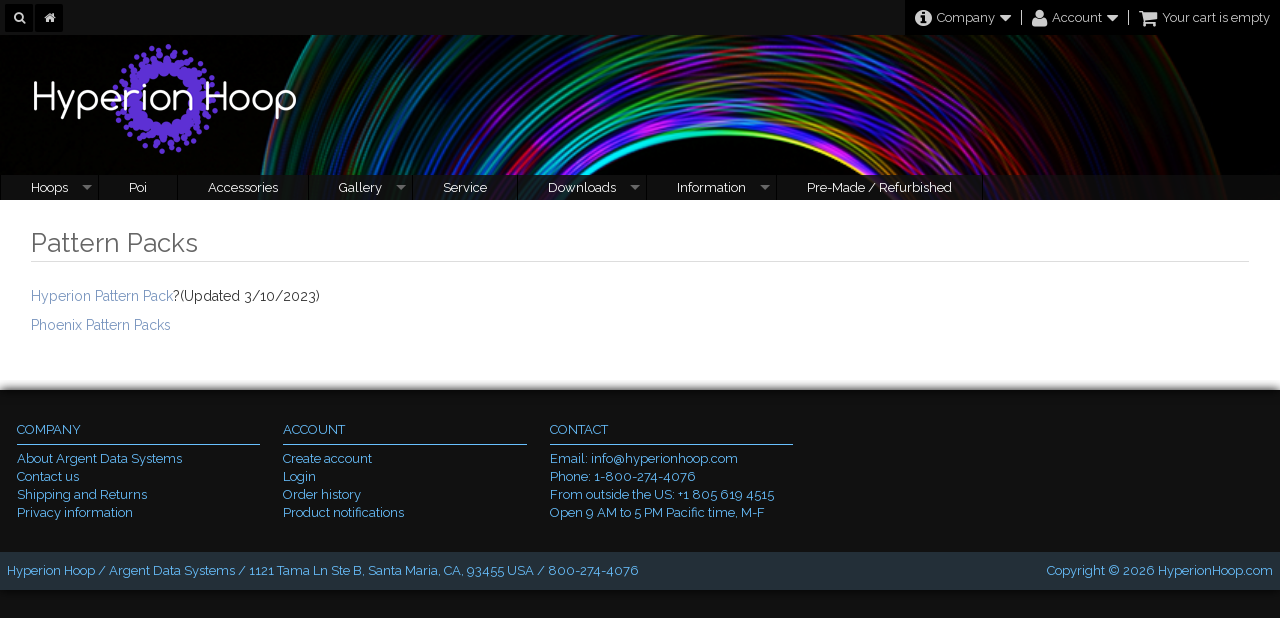

--- FILE ---
content_type: text/html; charset=UTF-8
request_url: https://www.hyperionhoop.com/shop/mtsp.php?paID=18&osCsid=yvGPl3icw4ZDGp2ZjW27B3
body_size: 6669
content:
<!DOCTYPE html>
<html dir="ltr" lang="en">
<head>
<meta name="viewport" content="width=device-width, initial-scale=1, maximum-scale=1">
       
<meta http-equiv="Content-Type" content="text/html; charset=utf-8" />
<title>Pattern Packs </title>
<base href="https://www.hyperionhoop.com/shop/" />
<link href="https://fonts.googleapis.com/css?family=Raleway" rel="stylesheet">

<link rel="stylesheet" href="mts/themes/theme_res_001/css/base/reset.css" type="text/css" media="screen" />
<link rel="stylesheet" href="//maxcdn.bootstrapcdn.com/font-awesome/4.3.0/css/font-awesome.min.css">

<link rel="stylesheet" type="text/css" href="mts/themes/ui/black-tie/jquery-ui-1.8.23.css" />
<script type="text/javascript" src="mts/ext/jquery/jquery-1.11.3.min.js"></script>
<script type="text/javascript" src="mts/ext/jquery_ui/jquery-ui-1.8.23.min.js"></script>
<script type="text/javascript">
  if ( $.attrFn ) { $.attrFn.text = true; }
</script>
<link rel="stylesheet" type="text/css" href="mts/ext/fancybox/jquery.fancybox-1.3.4.css" />
<link rel="stylesheet" type="text/css" href="mts/ext/colorbox/colorbox.css" />
<script type="text/javascript" src="mts/ext/bxgallery/18/jquery.bxGallery.1.1.min.js"></script>
<script type="text/javascript" src="mts/ext/fancybox/jquery.fancybox-1.3.4.patch.js"></script>
<script type="text/javascript" src="mts/ext/photoset-grid/jquery.photoset-grid.min.js"></script>
<script type="text/javascript" src="mts/ext/colorbox/jquery.colorbox-min.js"></script>
<link rel="stylesheet" href="mts/themes/theme_res_001/css/lesscss/css/layout.less.css" type="text/css" media="screen" />
       <link rel="stylesheet" type="text/css" href="stylesheet.css" />
<link rel="stylesheet" type="text/css" media="screen" href="mts/ext/superfish/181/css/superfish.css" />

<link rel="stylesheet" type="text/css" href="mts/ext/bxslider/responsive/jquery.bxslider.css" />

<link rel="stylesheet" type="text/css" href="mts/themes/theme_res_001/css/lesscss/css/style_main.less.css" />

<style type="text/css"> body{background-color:#111111}body{color:#333333}.contentContainer, #create_account p, #address_book p:last-child{color:#333333}a{color:#7a96bf}.bodyWrapper, #headerBanner .outer{background-color:#ffffff}h1{background-color:#ffffff;color:#666666}h2, #product_info .options p:first-child{background-color:#ffffff !important;color:#29bcf2}#index h2, #reviews h2{background-color:#ffffff;color:#29bcf2}#columnLeft .S-shadow>div+div{margin-top:5px}#columnLeft .ui-widget-header{border-radius: 0 0 0 0;padding-top:5px;padding-bottom:5px;padding-left:5px;padding-right:5px}#columnLeft div.ui-widget-content, #columnLeft table.ui-widget-content{background-image:none;border-radius: 0 0 0 0}#columnRight .S-shadow>div+div{margin-top:5px}#columnRight .ui-widget-header{background-image:none;background-color:#ff47ff;border-color:#69c1ff;border-radius: 0 0 0 0;padding-top:5px;padding-bottom:5px;padding-left:5px;padding-right:5px}#columnRight div.ui-widget-content, #columnRight table.ui-widget-content{background-image:none;background-color:#c7c7c7;border-radius: 0 0 0 0}#headerBanner .outer{background:none}#headerBanner .banner{max-height:140px}#storeLogo{left:1%;top:2%;height:auto}#headerShortcuts.normal{position:absolute;left:0;right:0;top:0}#headerShortcuts div.ui-widget-header div.ui-widget-header{background:none;border-bottom:none;color:#cccccc}#headerShortcuts.sticky div.ui-widget-header{border-bottom:none;background:none}#headerShortcuts .ui-widget-header a{color:#cccccc}#headerShortcuts .ui-widget-header a:hover{color:#6b00cf}#headerShortcuts.normal .linklist .outer{top:35px}#headerShortcuts.sticky .linklist .outer{top:35px}#headerShortcuts .linklist{background:#000000}#headerShortcuts .linklist, #headerShortcuts .linklist a .icon{color:#cccccc}#headerShortcuts .linklist:hover a .icon{background:#000000;color:#44ff00}#headerShortcuts .linklist a .icon.rmn-links-open{background:#000000;color:#44ff00}#headerShortcuts .linklist .inner{background:#000000;-moz-box-shadow:0 0 10px -6px  #000000;-webkit-box-shadow:0 0 10px -6px  #000000;box-shadow:0 0 10px -6px  #000000 }#headerShortcuts .linklist .inner li{color:#cccccc}#headerShortcuts .linklist .inner li + li{border-top-color:#000000}#headerShortcuts .linklist .inner li a{color:#cccccc}#headerShortcuts .linklist .inner li a:hover{color:#44ff00}#headerShortcuts .search .MN-search-input{color:#ffffff;background:rgba(0,0,0,1);;border-radius: 0 0 0 0;-moz-box-shadow:0 0 10px   #000000 inset;-webkit-box-shadow:0 0 10px   #000000 inset;box-shadow:0 0 10px   #000000 inset;}#headerShortcuts .search .MN-search-input:focus{color:#69c1ff;;}#headerShortcuts .search .MN-submit-button{color:#cccccc;background-color:#000000;}#headerShortcuts .search .MN-submit-button:hover{color:#44ff00;background-color:#000000;}#headerShortcuts .search a.MN-submit-icon{color:#cccccc;background-color:#000000;}#headerShortcuts .search a.MN-submit-icon:hover{color:#44ff00;background-color:#000000;}#headerShortcuts .home a.MN-home-icon{color:#cccccc;background-color:#000000;}#headerShortcuts .home a.MN-home-icon:hover{color:#44ff00;background-color:#000000;}#headerBanner .outer{padding-top:35px}#footer div.ui-widget-header{background:none;border-top-color:transparent}#footer .outer:nth-child(1){margin:10px 0;padding:10px 0;background:none;border:none;color:#69c1ff}#footer .outer:nth-child(1) a{color:#69c1ff}#footer .outer:nth-child(1) a:hover{color:#44ff00}#footer .outer:nth-child(2){margin:10px 0;padding:10px 0;;border:none;color:#69c1ff}#footer .outer:nth-child(2) a{color:#69c1ff}#footer .outer:nth-child(2) a:hover{color:#44ff00}#footer .outer ul{border:none;padding-top:10px;padding-bottom:10px}#footer .outer li{margin-left:10px}#footer .outer ul.last li{margin-left:15px;margin-right:10px}#credits{display:none}#headerMenu .S-shadow{clip:rect(-15px auto 15000px auto)}.ulCat .sf-menu>li>ul{margin-left:3px}.ulCat .right .sf-menu>li>ul{margin-right:3px}#menu_sf .ui-widget-content, #menu_sf.ulCat ul:first-child{margin-top:0}#menu_sf .sf-menu.sf-menu-full ul li:first-child >a{border-color:transparent!important}#menu_sf .sf-menu.sf-menu-small ul li.current_1:first-child >a{border-color:transparent!important}#menu_sf .sf-menu ul li a, #menu_sf .sf-menu.sf-menu-small ul li a{background-color:#111111;color:#ffffff;border-color:#000000}#menu_sf .sf-menu ul li a.current_select{background-color:#111111;color:#44ff00}#menu_sf .sf-menu ul li a.current_parent{background-color:#ffffff;color:#2132eb}#menu_sf .sf-menu ul li:hover>a, #menu_sf .sf-menu.sf-menu-full ul li>a:focus, #menu_sf .sf-menu.sf-menu-full ul li>a:active{background-color:#222222;color:#44ff00}#menu_sf .sf-menu.sf-arrows ul .sf-with-ul:after{border-left-color:#666666}#menu_sf .sf-menu.sf-arrows ul .current_select.sf-with-ul:after{border-left-color:#ff0a91}#menu_sf .sf-menu.sf-arrows ul .current_parent.sf-with-ul:after{border-left-color:#ff0a91}#menu_sf .sf-menu.sf-arrows ul li:hover > .sf-with-ul:after, #menu_sf .right .sf-menu.sf-arrows ul .sfHover > .sf-with-ul:after{border-left-color:#ff0a91}#menu_sf .sf-menu.sf-menu-small.sf-arrows ul .sf-with-ul:after{border-left-color:#666666}#menu_sf .sf-menu.sf-menu-small.sf-arrows ul .current_select.sf-with-ul:after{border-left-color:#ff0a91}#menu_sf .sf-menu.sf-menu-small.sf-arrows ul .current_parent.sf-with-ul:after{border-left-color:#ff0a91}#menu_sf .sf-menu.sf-menu-small.sf-arrows ul li:hover > .sf-with-ul:after{border-left-color:#ff0a91}#menu_sf .sf-menu.sf-menu-small.sf-arrows ul li.rmn-sub-active > .sf-with-ul:after{border-left-color:transparent;border-top-color:#666666}#menu_sf .sf-menu.sf-menu-small.sf-arrows ul li.rmn-sub-active > .current_select.sf-with-ul:after{border-left-color:transparent;border-top-color:#ff0a91}#menu_sf .sf-menu.sf-menu-small.sf-arrows ul li.rmn-sub-active > .current_parent.sf-with-ul:after{border-left-color:transparent;border-top-color:#ff0a91}#menu_sf .sf-menu.sf-menu-small.sf-arrows ul li.rmn-sub-active:hover > .sf-with-ul:after{border-left-color:transparent;border-top-color:#ff0a91!important}#headerMenu div.ui-widget-header div.ui-widget-header{background:none;background-color:rgba(17,17,17,0.65);border-color:rgba(0, 0, 0, 0)}#headerMenu div.ui-widget-header div.ui-widget-header{border-radius: 0 0 0 0}#menu_sf ul:first-child>li{min-width:0px;width:auto}#menu_sf ul:first-child>li>a{padding:0 30px}#menu_sf ul:first-child{float:left;width:auto}#headerMenu.normal .S-shadow{position:absolute;left:0;right:0;top:0}#headerMenu.sticky{position:fixed;left:0;right:0;top:0}#headerMenu.sticky div.ui-widget-header{background:none;background-color:#222222}#headerMenu.sticky .S-shadow{}#headerMenu.sticky .ui-widget-header .ui-widget-header{background:none}#headerMenu .search .MN-search-input{color:#cccccc;background:#000000;border-color:#69c1ff;border-radius: 0 0 0 0;-moz-box-shadow:0 0 10px -3px  #000000;-webkit-box-shadow:0 0 10px -3px  #000000;box-shadow:0 0 10px -3px  #000000;}#headerMenu .search .MN-search-input:focus{color:#ffffff;background:#000000;border-color:#44ff00}#rmn-button div{color:#69c1ff;background-color:#000000;border-color:#000000}#rmn-button div:hover{color:#44ff00;background-color:#000000;border-color:#000000}#headerMenu .search .MN-submit-button{color:#69c1ff;background-color:#000000;border-color:#000000}#headerMenu .search .MN-submit-button:hover{color:#44ff00;background-color:#000000;border-color:#000000}#headerMenu .search a.MN-submit-icon{color:#69c1ff;background-color:#000000;border-color:#000000}#headerMenu .search a.MN-submit-icon:hover{color:#44ff00;background-color:#000000;border-color:#000000}#menu_sf ul.sf-menu>li>a, #menu_sf ul.sf-menu>li:first-child>a{background-color:rgba(17,17,17,0.65);color:#ffffff;border-color:#000000}#menu_sf ul.sf-menu.sf-menu-small>li>a, #menu_sf ul.sf-menu.sf-menu-small>li:first-child>a{background-color:#000000;color:#ffffff;border-color:#000000}#menu_sf .sf-menu.sf-menu-small li{background:none}#menu_sf ul.sf-menu>li>a.current_parent{background-color:rgba(0,0,0,0.65);color:#44ff00}#menu_sf ul.sf-menu>li>a.current_select{background-color:rgba(0,0,0,0.65);color:#44ff00}#menu_sf ul.sf-menu>li:hover>a, #menu_sf ul.sf-menu.sf-menu-small>li:hover>a, #menu_sf ul.sf-menu>li>a:hover, #menu_sf ul.sf-menu.sf-menu-small>li>a:hover, #menu_sf ul.sf-menu.sf-menu-full>li>a:active, #menu_sf ul.sf-menu.sf-menu-full>li>a:focus{background-color:rgba(0,0,0,0.65);color:#44ff00}#menu_sf .sf-menu.sf-menu-full.sf-arrows > li > .sf-with-ul:after{border-top-color:#666666}#menu_sf .sf-menu.sf-menu-full.sf-arrows > li > .current_select.sf-with-ul:after{border-top-color:#ffffff}#menu_sf .sf-menu.sf-menu-full.sf-arrows > li > .current_parent.sf-with-ul:after{border-top-color:#ffffff}#menu_sf .sf-menu.sf-menu-full.sf-arrows > li:hover > .sf-with-ul:after, #menu_sf .right .sf-menu.sf-vertical.sf-arrows > li.sfHover > a.sf-with-ul:after{border-top-color:#ffffff}#menu_sf .sf-menu.sf-menu-full.sf-menu-small.sf-arrows > li > .sf-with-ul:after{border-top-color:#666666}#menu_sf .sf-menu.sf-menu-small.sf-arrows > li > .sf-with-ul:after{border-left-color:#666666}#menu_sf .sf-menu.sf-menu-small.sf-arrows > li > .current_select.sf-with-ul:after{border-left-color:#ffffff}#menu_sf .sf-menu.sf-menu-small.sf-arrows > li > .current_parent.sf-with-ul:after{border-left-color:#ffffff}#menu_sf .sf-menu.sf-menu-small.sf-arrows > li:hover > .sf-with-ul:after{border-left-color:#ffffff}#menu_sf .sf-menu.sf-menu-small.sf-arrows > li.rmn-sub-active > .sf-with-ul:after{border-left-color:transparent;border-top-color:#666666}#menu_sf .sf-menu.sf-menu-small.sf-arrows > li.rmn-sub-active > .current_select.sf-with-ul:after{border-left-color:transparent;border-top-color:#ffffff}#menu_sf .sf-menu.sf-menu-small.sf-arrows > li.rmn-sub-active > .current_parent.sf-with-ul:after{border-left-color:transparent;border-top-color:#ffffff}#menu_sf .sf-menu.sf-menu-small.sf-arrows > li.rmn-sub-active:hover > .sf-with-ul:after{border-left-color:transparent;border-top-color:#ffffff!important}#listing_grid_prd.productSlider li{float:left;list-style-type:none}#listingList{overflow: hidden;display: -webkit-flex;display: -ms-flexbox;display: flex;-webkit-flex-wrap: wrap;-ms-flex-wrap: wrap;flex-wrap: wrap}#listingList li{display: -webkit-flex;display: -ms-flexbox;display: flex}#listing_grid_prd.productSlider{border-radius: 0 0 0 0}#listing_grid_prd.productSlider div.inner{border-radius: 0 0 0 0}#listing_grid_prd.productSlider div.content{}#listing_grid_prd.productSlider div.content .row .ui-widget-content{}#listing_grid_prd.productSlider div.content .row .ui-widget-content:not(.l_buttons) a{}#listing_grid_prd.productSlider div.boxHeading{text-align:center}#listing_grid_prd.productSlider div.boxHeading a{}#listing_grid_prd.productSlider div.boxHeading a:hover{}#listing_grid_prd.productSlider div.boxFooter{background-color:rgba(255,255,255,0);border-top-color:#ffffff !important}#listing_grid_prd.productSlider div.inner:hover{}#listing_grid_prd.productSlider{padding-left:2px;padding-right:2px;padding-top:2px;padding-bottom:2px}#listing_grid_prd.productSlider div.inner{margin-left:2px;margin-right:2px;margin-top:2px;margin-bottom:2px}#listing_grid_prd.productSlider h2{margin-left:2px !important;margin-right:2px !important}#listing_grid_prd.productSlider li .badges{text-align:left}.go_responsive .mts_pager .ui-widget-header{;border:none}.go_responsive .toolbar .linklist .inner{;-moz-box-shadow:0 0 10px -3px  #000000;-webkit-box-shadow:0 0 10px -3px  #000000;box-shadow:0 0 10px -3px  #000000 }.mtsScrollToTop{background:rgba(0,0,0,0);border:none;border-radius: 0 0 0 0}.mtsScrollToTop{color:#ff0a91}.mtsScrollToTop:after{content:"\f0aa"}.mtsScrollToTop{right:1%;bottom:1%}#footer .ui-widget-header .ui-widget-header{border:none;background:none}#headerBanner .outer{padding-bottom:25px;margin-bottom:-25px}#headerMenu>.ui-widget-header{background:none}</style> 
<script type="text/javascript" src="mts/ext/superfish/181/js/hoverIntent.js"></script>
<script type="text/javascript" src="mts/ext/superfish/181/js/superclick.js"></script>
<script type="text/javascript" src="mts/ext/superfish/181/js/superfish.js"></script>
<script type="text/javascript" src="mts/ext/superfish/181/js/supersubs.js"></script>

<script type="text/javascript" src="mts/ext/equalheight/equalheight.js"></script>
<script type="text/javascript" src="mts/ext/cookie/ligri.js"></script>


<script type="text/javascript" src="mts/ext/modernizr/modernizr.js"></script>
<script type="text/javascript" src="mts/themes/theme_res_001/script_top_custom.js"></script>
</head>
<body>

<div id="bodyWrapper" class="container_24">


<!-- MTS bodyWrapper_start for theme_res_001-->

<div class="clear"></div></div><!-- /bodyWrapper -->

<div id="header"><div class="S-shadowwrap IE_DWshadow"><div class="S-shadow">

  <div id="headerShortcuts" class="normal"><div class="ui-widget-header IE_DWshadow"><div class="S-shadowwrap "><div class="S-shadow">
    <div class="outer container_24 IE_LRTshadow" ><div class="ui-widget-header">
      
      <div class="grid_7 alpha omega left">
      <div class="home"><div><a href="https://www.hyperionhoop.com/shop/index.php?osCsid=yvGPl3icw4ZDGp2ZjW27B3" class="MN-home-icon"></a></div></div><div class="search btn_side"><div><form name="quick_find" action="https://www.hyperionhoop.com/shop/advanced_search_result.php" method="get"><input type="hidden" name="search_in_description" value="1" /><input type="hidden" name="osCsid" value="yvGPl3icw4ZDGp2ZjW27B3" /><input type="text" name="keywords" class="MN-search-input" placeholder="Search" /><label class="MN-submit-button"><input value="" type="submit"></label><a href="javascript: void(0)" class="MN-submit-icon"></a></form></div></div>      </div>
    
      <div class="grid_17 alpha omega right">
        <ul>
          <li><div class="linklist default"><a><span class="icon"><i class="fa fa-info-circle"></i><span class="text">Company</span><i class="fa fa-caret-down"></i></span></a><div class="outer"><div class="inner ui-widget-content"><ul><li><a href="https://www.hyperionhoop.com/shop/cont.php?osCsid=yvGPl3icw4ZDGp2ZjW27B3">Contact us</a></li><li><a href="https://www.hyperionhoop.com/shop/conditions.php?osCsid=yvGPl3icw4ZDGp2ZjW27B3">Conditions of use</a></li><li><a href="https://www.hyperionhoop.com/shop/shipping.php?osCsid=yvGPl3icw4ZDGp2ZjW27B3">Shipping and returns</a></li><li><a href="https://www.hyperionhoop.com/shop/privacy.php?osCsid=yvGPl3icw4ZDGp2ZjW27B3">Privacy information</a></li></ul></div></div></div></li><li><div class="linklist default"><a><span class="icon"><i class="fa fa-user"></i><span class="text">Account</span><i class="fa fa-caret-down"></i></span></a><div class="outer"><div class="inner ui-widget-content"><ul><li><a href="https://www.hyperionhoop.com/shop/create_account.php?osCsid=yvGPl3icw4ZDGp2ZjW27B3">Create account</a></li><li><a href="https://www.hyperionhoop.com/shop/login.php?osCsid=yvGPl3icw4ZDGp2ZjW27B3">Login</a></li><li><a href="https://www.hyperionhoop.com/shop/account_history.php?osCsid=yvGPl3icw4ZDGp2ZjW27B3">Order history</a></li></ul></div></div></div></li><li><div class="linklist headcart"><span class="icon empty"><i class="fa fa-shopping-cart"></i><span class="text">Your cart is empty</span></span><div class="outer"></div></div></li>        </ul>
      </div>
      
    <div class="clear"></div></div></div><!-- /container -->
  </div></div></div></div><!-- /headerShortcuts -->
  
  <div id="headerBanner">
    <div class="outer container_24 IE_LRshadow" >
      <div class="grid_24 alpha omega">
        <div id="storeLogo"><a href="https://www.hyperionhoop.com/shop/index.php?osCsid=yvGPl3icw4ZDGp2ZjW27B3"><img src="images/store_logo.png" alt="HyperionHoop.com" title="HyperionHoop.com" width="300" height="122" /></a></div>
        <div class="banner">
                  <a href="https://www.hyperionhoop.com/shop/redirect.php?action=banner&amp;goto=4&amp;osCsid=yvGPl3icw4ZDGp2ZjW27B3" target="_blank"><img src="images/hyp_banner2.png" alt="Hyperion Hoop" title="Hyperion Hoop" width="100%" height="74" /></a>        </div>
        <div class="clear"></div>
      </div><!--/grid_24-->
    <div class="clear"></div></div><!-- /container -->
  </div><!-- /headerbanner -->

  <div id="headerMenu" class="normal"><div class="ui-widget-header"><div class="S-shadowwrap"><div class="S-shadow">
    <div class="outer container_24 IE_LRshadowx" ><div class="ui-widget-header">
      
      <div class="navwrap">
        
  <div class="navigation search_both left grid_24 alpha omega">
<!-- Start navigation bar - mini template system -->

<div id="rmn-button"><div></div></div>
<div id="menu_sf" style="width:100%" >  
<ul class="sf-menu sf-menu-full">
<!-- CATEGORIES START -->
<!-- NOPL --><li class="current_0 ui-widget-content"><a href="https://www.hyperionhoop.com/shop/mtsp.php?paID=8&amp;osCsid=yvGPl3icw4ZDGp2ZjW27B3" target="_self" title="LED Smart Hoops">Hoops</a>
<ul><!--PROD UL-->
<li class="current_1 ui-widget-content"><a href="https://www.hyperionhoop.com/shop/product_info.php?products_id=173&amp;osCsid=yvGPl3icw4ZDGp2ZjW27B3">Hyperion Hoop</a></li>
<li class="current_1 ui-widget-content"><a href="https://www.hyperionhoop.com/shop/product_info.php?products_id=204&amp;osCsid=yvGPl3icw4ZDGp2ZjW27B3">Hyperion Lite 5/8" Hoop</a></li>
<li class="current_1 ui-widget-content"><a href="https://www.hyperionhoop.com/shop/product_info.php?products_id=194&amp;osCsid=yvGPl3icw4ZDGp2ZjW27B3">Phoenix Hoop</a></li>
<!-- CATEGORIES END -->
</ul><!--GROUP UL-->
</li><!--GROUP LI-->
<li class="current_0 ui-widget-content"><a href="https://www.hyperionhoop.com/shop/product_info.php?products_id=190&amp;osCsid=yvGPl3icw4ZDGp2ZjW27B3" target="_self" title="Hyperion Poi">Poi</a></li><!-- NO SUB GROUP -->
<li class="current_0 ui-widget-content"><a href="https://www.hyperionhoop.com/shop/index.php?cPath=40&amp;osCsid=yvGPl3icw4ZDGp2ZjW27B3" target="_self" title="Hoop and Poi accessories">Accessories</a></li><!-- NO SUB GROUP -->
<li class="current_0 ui-widget-content"><a>Gallery</a>
<ul><!--LINK UL-->
<li class="current_1 ui-widget-content"><a href="https://www.hyperionhoop.com/shop/mtsp.php?paID=16&amp;osCsid=yvGPl3icw4ZDGp2ZjW27B3" target="_self" title="Photo Gallery">Photo Gallery</a></li>
<li class="current_1 ui-widget-content"><a href="https://www.hyperionhoop.com/shop/mtsp.php?paID=13&amp;osCsid=yvGPl3icw4ZDGp2ZjW27B3" target="_self" title="Video Gallery">Video Gallery</a></li>
</ul><!--GROUP UL-->
</li><!--GROUP LI-->
<li class="current_0 ui-widget-content"><a href="https://www.hyperionhoop.com/shop/mtsp.php?paID=15&amp;osCsid=yvGPl3icw4ZDGp2ZjW27B3" target="_self" title="Hoop services">Service</a></li><!-- NO SUB GROUP -->
<li class="current_0 ui-widget-content"><a title="Manuals and updates">Downloads</a>
<ul><!--LINK UL-->
<li class="current_1 ui-widget-content"><a href="https://www.hyperionhoop.com/shop/mtsp.php?paID=19&amp;osCsid=yvGPl3icw4ZDGp2ZjW27B3" target="_self" title="Manuals">Manuals</a></li>
<li class="current_1 ui-widget-content"><a href="https://www.hyperionhoop.com/shop/mtsp.php?paID=18&amp;osCsid=yvGPl3icw4ZDGp2ZjW27B3" target="_self" title="Pattern Packs">Pattern Packs</a></li>
<li class="current_1 ui-widget-content"><a href="https://www.hyperionhoop.com/shop/mtsp.php?paID=17&amp;osCsid=yvGPl3icw4ZDGp2ZjW27B3" target="_self" title="Software Updates">Software Updates</a></li>
</ul><!--GROUP UL-->
</li><!--GROUP LI-->
<li class="current_0 ui-widget-content"><a>Information</a>
<ul><!--LINK UL-->
<li class="current_1 ui-widget-content"><a href="https://www.hyperionhoop.com/shop/mtsp.php?paID=24&amp;osCsid=yvGPl3icw4ZDGp2ZjW27B3" target="_self" title="FAQ">FAQ</a></li>
<li class="current_1 ui-widget-content"><a href="https://www.hyperionhoop.com/shop/mtsp.php?paID=21&amp;osCsid=yvGPl3icw4ZDGp2ZjW27B3" target="_self" title="Support">Support</a></li>
<li class="current_1 ui-widget-content"><a href="https://www.hyperionhoop.com/shop/mtsp.php?paID=22&amp;osCsid=yvGPl3icw4ZDGp2ZjW27B3" target="_self" title="Warranty">Warranty</a></li>
<li class="current_1 ui-widget-content"><a href="https://www.hyperionhoop.com/shop/mtsp.php?paID=27&amp;osCsid=yvGPl3icw4ZDGp2ZjW27B3" target="_self" title="Sizing and Materials">Sizing and Materials</a></li>
<li class="current_1 ui-widget-content"><a href="https://www.hyperionhoop.com/shop/queue.php?osCsid=yvGPl3icw4ZDGp2ZjW27B3" target="_self" title="Estimated hoop build times and queue status.">Build Times</a></li>
<li class="current_1 ui-widget-content"><a href="https://www.hyperionhoop.com/shop/mtsp.php?paID=26&amp;osCsid=yvGPl3icw4ZDGp2ZjW27B3" target="_self" title="Payment Options">Payment Options</a></li>
<li class="current_1 ui-widget-content"><a href="https://www.hyperionhoop.com/shop/shipping.php?osCsid=yvGPl3icw4ZDGp2ZjW27B3" target="_self">Shipping & Returns</a></li>
<li class="current_1 ui-widget-content"><a href="https://www.hyperionhoop.com/shop/mtsp.php?paID=23&amp;osCsid=yvGPl3icw4ZDGp2ZjW27B3" target="_self" title="About Us">About Us</a></li>
<li class="current_1 ui-widget-content"><a href="https://www.hyperionhoop.com/shop/mtsp.php?paID=25&amp;osCsid=yvGPl3icw4ZDGp2ZjW27B3" target="_self" title="News">News</a></li>
</ul><!--LINK UL-->
</li><!--LINK LI-->
<li class="current_0 ui-widget-content"><a href="https://www.hyperionhoop.com/shop/index.php?cPath=42&amp;osCsid=yvGPl3icw4ZDGp2ZjW27B3" target="_self" title="Pre-Made / Refurbished">Pre-Made / Refurbished</a></li>
</ul><!-- MAIN UL FINAL END GLOBAL:0 NEST: 0 -->
</div>
<!-- End navigation bar - mini template system -->
</div>    
      </div> <!-- navwrap -->
    
    <div class="clear"></div></div></div><!-- /container -->
 </div></div></div></div><!-- /headerMenu -->

</div></div></div><!--/header-->
<div class="clear"></div>

    
<div class="bodyWrapper container_24 IE_LRshadow"><div class="fauxWrap">
       
<div id="bodyContent" class="grid_24 ">

<!-- MTS bodyContent_start for theme_res_001-->
<div id="mtsp">       

<h1>Pattern Packs</h1>

<div class="contentContainer">
  <div class="contentText">
    
    <div class="pmain"><div class="pdescription"><p><a href="https://hyperionhoop.com/patterns211001.zip">Hyperion Pattern Pack</a>?(Updated 3/10/2023)</p>

<p><a href="https://hyperionhoop.com/files/Phoenix_Patterns.zip">Phoenix Pattern Packs</a></p></div></div>  </div>
</div>

<!-- MTS bodyContent_end for theme_res_001-->
<div class="clear"></div>
</div>    
</div> <!-- bodyContent //-->


<div class="clear"></div></div></div><!-- /bodyWrapper /fauxWrap -->


<div id="footer"><div class="S-shadowwrap"><div class="S-shadow">
  <div class="ui-widget-header">
    <div class="container_24"><div class="ui-widget-header">
    
      <div class="outer">
      
        <ul class="grid_5">
          <li class="heading">COMPANY</li>
          <li><a href="mtsp.php?paID=23">About Argent Data Systems</a></li>
          <li><a href="https://www.hyperionhoop.com/shop/cont.php?osCsid=yvGPl3icw4ZDGp2ZjW27B3">Contact us</a></li>
          <li><a href="https://www.hyperionhoop.com/shop/shipping.php?osCsid=yvGPl3icw4ZDGp2ZjW27B3">Shipping and Returns</a></li>
          <li><a href="https://www.hyperionhoop.com/shop/privacy.php?osCsid=yvGPl3icw4ZDGp2ZjW27B3">Privacy information</a></li>
        </ul>

        <ul class="grid_5">
          <li class="heading">ACCOUNT</li>
                    <li><a href="https://www.hyperionhoop.com/shop/create_account.php?osCsid=yvGPl3icw4ZDGp2ZjW27B3">Create account</a></li>
          <li><a href="https://www.hyperionhoop.com/shop/login.php?osCsid=yvGPl3icw4ZDGp2ZjW27B3">Login</a></li>
          <li><a href="https://www.hyperionhoop.com/shop/account_history.php?osCsid=yvGPl3icw4ZDGp2ZjW27B3">Order history</a></li>
          <li><a href="https://www.hyperionhoop.com/shop/account_notifications.php?osCsid=yvGPl3icw4ZDGp2ZjW27B3">Product notifications</a></li>
                  </ul>
      
        <ul class="grid_5">
			<li class="heading">CONTACT</li>
			<li>Email: <a href="mailto:info@hyperionhoop.com">info@hyperionhoop.com</a></li>
			<li>Phone: 1-800-274-4076</li>
			<li>From outside the US: +1 805 619 4515</li>
			<li>Open 9 AM to 5 PM Pacific time, M-F</li>
        </ul>


      <div class="clear"></div></div>
      
      <div class="outer">
        <p class="grid_16">Hyperion Hoop / Argent Data Systems / 
 1121 Tama Ln Ste B, Santa Maria, CA, 93455 
USA / 
800-274-4076</p>
        <p class="grid_8" style="text-align:right">Copyright &copy; 2026 <a href="https://www.hyperionhoop.com/shop/index.php?osCsid=yvGPl3icw4ZDGp2ZjW27B3">HyperionHoop.com</a></p>
      <div class="clear"></div></div>
      
    <div class="clear"></div>
    </div></div><!-- /container /ui-widget-header -->
  </div>  <!-- /ui-widget header -->
</div></div></div><!-- /footer -->
<div class="clear"></div>


<!-- MTS bodyWrapper_end for theme_res_001-->
<div>       
</div> <!-- bodyWrapper //-->

<!-- start mini template system scripts -->
<script type="text/javascript"> 

  $('div#bodyWrapper').addClass('bodyWrapper').removeAttr('id');
 $('div#mtsp').addClass('page_18');
  $('#columnLeft .ui-widget-header, #columnRight .ui-widget-header').wrapInner('<span />');
  $(window).scroll(function(){var banner_height = $('#headerBanner .banner').height();if ($(this).scrollTop() > banner_height + 60) {$('#headerMenu').removeClass('normal').addClass('sticky');$('#headerShortcuts.sticky').css({'top':'-500px'});} else {$('#headerMenu').addClass('normal').removeClass('sticky');$('#headerShortcuts').css({'top':'0'});}});
  $('#columnLeft, #columnRight').addClass('r_column_1');
  if ($('.r_column_1').length >= 2) { $('#columnLeft, #columnRight').removeClass('r_column_1').addClass('r_column_2') };
  $('#columnLeft, #columnRight').addClass(' r_xxsm_full r_xsm_half r_sm_move r_sm_left');  $('#bodyContent').addClass(' r_xxsm_full r_xsm_full r_sm_move r_sm_right');
  var mtsColumnPosition = function() {if ($('#columnLeft').css('background-position') == '100% 50%'){$('#columnLeft').addClass('isRight').find('.ulCat .left').removeClass('left').addClass('right switch');}else{$('#columnLeft').removeClass('isRight').find('.ulCat .right.switch').addClass('left').removeClass('right switch');};if ($('#columnRight').css('background-position') == '0% 50%') {$('#columnRight').addClass('isLeft').find('.ulCat .right').removeClass('right').addClass('left switch');}else{$('#columnRight').removeClass('isLeft').find('.ulCat .left.switch').addClass('right').removeClass('left switch');};$('.ulCat .sf-menu ul').each(function() {if ($(this).css('position') == 'static') {$(this).parents('ul.sf-menu').removeClass('sf-menu-full').addClass('sf-menu-small');}else{$(this).parents('ul.sf-menu').removeClass('sf-menu-small').addClass('sf-menu-full');};});};
  $(document).ready(mtsColumnPosition);  $(window).resize(mtsColumnPosition);
  $(document).ready(function(){$("#header").prepend('<span class="mtsScrollToTop"></span>');$(window).scroll(function(){if ($(this).scrollTop() > 200) {$(".mtsScrollToTop").fadeIn(800);} else {$(".mtsScrollToTop").fadeOut(800);}});$(".mtsScrollToTop").click(function(){$("html, body").animate({scrollTop : 0},800);return false;});});
  $(document).ready(function(){$("#headerMenu ul.sf-menu").superfish({animation: {height:'show', opacity:'show'},onShow: function(){$(this).css("overflow", "visible");},animationOut: {height:'hide', opacity:'hide'},delay: 400,speed:  'fast',speedOut: 'fast'});$("#headerMenu .sf-menu ul").css({display:'none'});$("#headerMenu .sf-menu li").removeClass("rmn-sub-active sfHover");if ($("#headerMenu .outer").width() < 768) {$("#headerMenu .sf-menu").css({display:'none'}).removeClass("sf-menu-full rmn-active").addClass("sf-menu-small");$("#headerMenu #rmn-button").css({display:'block'});} else {$("#headerMenu .sf-menu").css({display:'block'}).removeClass("rmn-active sf-menu-small").addClass("sf-menu-full");$("#headerMenu #rmn-button").css({display:'none'});   }$("#rmn-button").click( function () {$(this).toggleClass("rmn-button-active");$("#headerMenu .sf-menu li").removeClass("rmn-sub-active sfHover");$("#headerMenu .sf-menu").slideToggle("fast").toggleClass("rmn-active");});$("#headerMenu .sf-menu.sf-menu-small li a").hover( function () {$(this).parent().toggleClass("rmn-sub-active").siblings().removeClass("rmn-sub-active");});});
  $(window).resize(function(){delay(function(){if ($("#headerMenu .outer").width() < 768) {$("#headerMenu .sf-menu").removeClass("sf-menu-full").addClass("sf-menu-small");if ($("#headerMenu .sf-menu").hasClass("rmn-active-keep")) {$("#headerMenu .sf-menu").removeClass("rmn-active-keep").addClass("rmn-active");}if (!$("#headerMenu .sf-menu").hasClass("rmn-active")) {$("#headerMenu .sf-menu").css({display:'none'});}$("#headerMenu #rmn-button").css({display:'block'});$("#headerMenu .search .MN-submit-icon").show();$("#headerMenu .search .MN-submit-button").hide();} else {$("#headerMenu .sf-menu").css({display:'block'}).removeClass("sf-menu-small").addClass("sf-menu-full");if ($("#headerMenu .sf-menu").hasClass("rmn-active")) {$("#headerMenu .sf-menu").removeClass("rmn-active").addClass("rmn-active-keep");}$("#headerMenu #rmn-button").css({display:'none'});$("#headerMenu .search .MN-submit-icon").hide();$("#headerMenu .search .MN-submit-button").show();}}, 300);});


  $(".MN-submit-icon").click(function(){var icon=$(this),input=icon.parent().find(".MN-search-input"),submit=icon.parent().find(".MN-submit-button"),is_submit_clicked=false;input.addClass("open",300).focus();icon.fadeOut(200);submit.fadeIn(200);submit.mousedown(function(){if(!input.val()){input.removeClass("open",300);icon.fadeIn(200);submit.fadeOut(200);}else{is_submit_clicked=true;};});input.blur(function(){if(!input.val()&&!is_submit_clicked){input.removeClass("open",300);icon.fadeIn(200);submit.fadeOut(200);};});});$("#headerShortcuts .linklist").each(function(){var icon=$(this).find(".icon");$(this).click(function(){$(icon).toggleClass("rmn-links-open").parents("li").find(".outer").slideToggle("200").parents("li").siblings().find(".linklist .outer").hide("200").parents("li").find(".icon").removeClass("rmn-links-open");});});$(document).click(function(event) {var linklist = $("#headerShortcuts .linklist");if(!$(event.target).closest($(linklist)).length){if($(linklist).find(".outer").is(":visible")) {$(linklist).find(".outer").hide("200");$(linklist).find(".icon").removeClass("rmn-links-open");}}});$(".toolbar .linklist.menu").each(function(){var icon=$(this).find(".icon");$(this).click(function(){$(icon).toggleClass("rmn-links-open").parent().find(".outer").slideToggle("300").parents("li").siblings().find(".linklist.menu .outer").hide().parents("li").find(".icon").removeClass("rmn-links-open");});});var delay=(function(){var timer=0;return function(callback,ms){clearTimeout(timer);timer=setTimeout(callback,ms);};})();$(document).ready(function(){$('.imageSlider .bx-prev, .productSlider .bx-prev').html('');$('.imageSlider .bx-next, .productSlider .bx-next').html('');});
</script>
<!-- end mini template system scripts -->


<!-- start mini template system custom script -->
<script type="text/javascript" src="mts/themes/theme_res_001/script_bottom_custom.js"></script>
<!-- end mini template system custom script -->

<script type="text/javascript">
var gaJsHost = (("https:" == document.location.protocol) ? "https://ssl." : "http://www.");
document.write(unescape("%3Cscript src='" + gaJsHost + "google-analytics.com/ga.js' type='text/javascript'%3E%3C/script%3E"));
</script>
<script type="text/javascript">
var pageTracker = _gat._getTracker("UA-616369-13");
pageTracker._initData();
pageTracker._trackPageview();
</script>

</body>
</html>


--- FILE ---
content_type: text/css
request_url: https://www.hyperionhoop.com/shop/mts/themes/theme_res_001/css/lesscss/css/style_main.less.css
body_size: 8664
content:
*{outline-width: 0pt;outline-style: none}*,*:before,*:after,input[type='search']{-webkit-box-sizing: border-box;-moz-box-sizing: border-box;box-sizing: border-box}a img{border: none !important;text-decoration: none !important}a{-moz-transition: all .5s ease;-webkit-transition: all .5s ease;-o-transition: all .5s ease;transition: all .5s ease}body{-webkit-font-smoothing: antialiased;-moz-osx-font-smoothing: grayscale}strong,b{font-weight: bold}em{font-style: italic}sub{vertical-align: sub;font-size: smaller}sup{vertical-align: super;font-size: smaller}.contentText ol,#columnLeft ol,#columnRight ol,.contentText ul,#columnLeft ul,#columnRight ul{list-style: inside disc none;margin: 5px 0}.contentText ol li,#columnLeft ol li,#columnRight ol li{list-style-type: decimal}.contentText ul li,#columnLeft ul li,#columnRight ul li{list-style-type: disc}.contentText p{margin: 5px 0}#product_info .descriptiopn .inner table,#mtsp .contentText table{border-collapse: collapse;border: 1px solid;border-color: inherit}#product_info .descriptiopn .inner table td,#mtsp .contentText table td{padding: 5px;border: 1px solid;border-color: inherit}#columnLeft a[href*='product_info'] img,#columnRight a[href*='product_info'] img,#columnLeft a[href*='product_reviews_info'] img,#columnRight a[href*='product_reviews_info'] img,#shopping_cart a[href*='product_info'] img,#product_info a[href*='product_info'] img,#reviews a[href*='product_reviews_info'] img,#product_reviews a[href*='product_info'] img,#product_reviews_info a[href*='product_info'] img,#product_reviews_write a[href*='product_info'] img,#columnLeft a[href*='-p-'] img,#columnRight a[href*='-p-'] img,#columnLeft a[href*='-pri-'] img,#columnRight a[href*='-pri-'] img,#shopping_cart a[href*='-p-'] img,#product_info a[href*='-p-'] img,#reviews a[href*='-pri-'] img,#product_reviews a[href*='-p-'] img,#product_reviews_info a[href*='-p-'] img,#product_reviews_write a[href*='-p-'] img,.imageSlider .sliderImage > img,.imageSlider .sliderImage > a > img,.productSlider a img,#headerBanner .banner img{max-width: 100%;height: auto}.imageSlider .sliderImage > img,.imageSlider .sliderImage > a > img{width: 100%}#storeLogo img{max-width: 100%;width: auto;max-height: 100%;height: auto}.clear{clear: both}.bx-wrapper img{display: inline-block}.ulCat .outer{overflow: visible}.ui-tabs .ui-tabs-hide{display: none !important}.ui-accordion-icons .ui-icon{float: left}#fancybox-wrap,#fancybox-outer,#fancybox-content{box-sizing: content-box}#fancybox-wrap{z-index: 2000}html{-webkit-text-size-adjust: 100%}body,.ui-widget{font-family: "Helvetica Neue", Helvetica, Arial, sans-serif;font-weight: normal;font-size: 13px;line-height: 1.4}.contentText,.contentText table,table,p{font-size: 13px;line-height: 1.4}.ui-widget-header{font-weight: normal}h1{font-size: 26px;font-weight: normal;line-height: 1}#product_info h1{line-height: 1}h2,.contentContainer h2{font-size: 19px;font-weight: normal}h3,.contentContainer h3{font-size: 14px;font-weight: normal}input,textarea{font-size: 14px;font-family: inherit}input[type=radio],input[type=checkbox],select{font-family: inherit;font-size: 12px}#shopping_cart input[type=text],#product_info input[type=text]{font-weight: bold;font-size: 13px}#headerMenu .search .MN-search-input,#headerShortcuts .search .MN-search-input{font-weight: bold;font-size: 13px}td.smallText,span.smallText,p.smallText,.boxText,.errorBox,.stockWarning,.orderEdit,.infoBoxNoticeContents,span.newItemInCart{font-size: 12px}#headerShortcuts .ui-widget-header{font-size: 13px;font-weight: normal}#headerMenu ul{font-size: 13px;font-weight: normal}#headerMenu .sf-menu ul{font-size: 13px;font-weight: normal}#footer .ui-widget-header{font-size: inherit;font-weight: normal}#footer .ui-widget-header li.heading{font-size: 15px}#footer #credits{font-size: 10px;font-weight: normal}#columnLeft .ui-widget-header,#columnRight .ui-widget-header,.infoBoxHeading,td.infoBoxHeading{font-family: inherit;font-size: 14px;font-weight: normal}#columnLeft .ui-widget-content,#columnRight .ui-widget-content,.infoBoxContents{font-family: inherit;font-size: 13px}#product_info .options p:first-child{font-size: 14px;font-weight: bold}#product_reviews_write .contentText tr:first-child td + td{font-size: 13px;font-weight: bold}.go_responsive .toolbar .linklist .inner li a{font-weight: normal}.productSlider h2{font-weight: normal;font-size: 16px}.productSlider div.boxHeading h3.name{font-size: 16px}.imageSlider div.sliderText{font-family: inherit}.imageSlider .sliderText h2{font-size: 16px;font-weight: normal}.imageSlider .sliderText .sliderDesc{font-size: 13px;line-height: 1.4}.sliderPagerS .bx-pager-link,.sliderAutoS .bx-start,.sliderAutoS .bx-stop{font-size: 14px}.sliderPagerS .bx-pager-link:hover,.sliderAutoS .bx-start:hover,.sliderAutoS .bx-stop:hover{font-weight: normal}span.greetUser,TD.headerInfo,TD.headerError,.fieldKey,.fieldValue,td.smallText,span.smallText,p.smallText,td.main,p.main,.checkoutBarFrom,.checkoutBarTo,.checkoutBarCurrent,.messageBox,.messageStackError,.messageStackWarning.messageStackSuccess,.inputRequirement,td.headerNavigation,td.pageHeading,div.pageHeading,td.subBar,td.accountCategory,td.tableHeading.td.formAreaTitle,.boxText,.errorBox,.stockWarning,.orderEdit,.infoBoxNoticeContents,span.newItemInCart,span.markProductOutOfStock,span.productSpecialPrice,span.errorText{font-family: inherit}.fieldKey,.fieldValue,td.main,p.main,td.headerInfo,td.headerError,.productListTable,.checkoutBarFrom,.checkoutBarTo,.checkoutBarCurrent,.messageBox,.messageStackError,.messageStackWarning.messageStackSuccess,.inputRequirement,span.markProductOutOfStock,td.headerNavigation,td.subBar,td.formAreaTitle,td.tableHeading,td.accountCategory{font-size: 13px}.fieldKey,.fieldValue,.productListTable,td.main,p.main{line-height: 1.4}#footer .container_24,#headerMenu .container_24,#headerShortcuts .container_24{overflow: visible !important}.bodyWrapper:first-child{display: none}.contentContainer{padding: 0}.static_page .contentContainer,#conditions .contentContainer,#privacy .contentContainer,#shipping .contentContainer{padding: 0 5px}.contentText{overflow: hidden}#product_info .contentText,#product_reviews_write .contentText{overflow: visible}.contentText table{padding: 0}h1{padding: 5px 0;margin: 5px 0;border-bottom: 1px solid}#product_info h1:first-child,#product_reviews h1:first-child,#product_reviews_info h1:first-child,#product_reviews_write h1:first-child{margin: 0;border: none}#index h2,#reviews h2,#product_reviews h2,#product_reviews_info h2{margin: 0;padding: 5px 0}#index h2,#reviews h2,#product_reviews h2{text-decoration: none;border-bottom: 1px solid}#reviews h2,#product_reviews h2{margin-top: 10px}#shopping_cart .contentContainer > h2:first-child,#address_book_process .contentContainer > h2:first-child,#account_password .contentContainer > h2:first-child,#account_newsletters h2,#advanced_search .contentContainer > h2:first-child{display: none}.fieldKey,.fieldValue{padding: 5px}.fieldKey{width: 20%}#password_forgotten .fieldKey,#password_forgotten .fieldValue,#account_password .fieldKey,#account_password .fieldValue,#checkout_shipping_address .fieldKey,#checkout_shipping_address .fieldValue,#checkout_payment_address .fieldKey,#checkout_payment_address .fieldValue,#login .fieldKey,#login .fieldValue{padding: 5px 0}#contact_us .fieldKey,#product_reviews_write .fieldKey{vertical-align: top}#product_reviews_write tr:first-child .fieldKey{vertical-align: baseline}.buttonSet,.stockWarning,#create_account p,#address_book .contentContainer > p{overflow: hidden;padding: 15px 10px;margin: 10px 0 0 0;border: 1px solid;-moz-border-radius: 3px;-webkit-border-radius: 3px;border-radius: 3px 3px 3px 3px}#account_edit .buttonSet{margin-bottom: -5px;border-left: none;border-right: none;border-bottom: none}#product_reviews .buttonSet,#product_reviews_info .buttonSet,#product_reviews_write .buttonSet{margin: 20px 0 0 0}input,textarea{border: 1px solid;padding: 5px;margin: 0}input,select{width: 100%;max-width: 300px}input{height: 35px;line-height: 35px;-moz-border-radius: 3px;-webkit-border-radius: 3px;border-radius: 3px 3px 3px 3px}input[type=radio],input[type=checkbox]{width: 25px;max-width: 25px;vertical-align: middle;height: auto;border: none;padding-top: 0;padding-bottom: 0}#shopping_cart input[type=text],#product_info input[type=text]{text-align: center;margin: 0 5px 0 0;width: 30px;max-width: 30px;height: 30px;line-height: 30px}#advanced_search input[type=text]{max-width: 100%}#contact_us textarea{width: 100%}#columnLeft form[name="quick_find"] input[type="text"],#columnRight form[name="quick_find"] input[type="text"]{height: 20px;line-height: 20px;width: 75% !important}#columnLeft input[type="image"],#columnRight input[type="image"]{height: auto;width: auto;vertical-align: middle;border: none}#header{height: 100%}#header .ui-widget-header{border-left: 0px;border-right: 0px}#headerShortcuts,#headerShortcuts .S-shadowwrap{position: relative;z-index: 2000}#headerShortcuts .S-shadowwrap{overflow: visible}#headerShortcuts{float: none;margin-top: 0px}#headerShortcuts .ui-widget-header{border-top: none;line-height: 35px;height: 35px;padding-bottom: 35px;-moz-transition: all .4s ease;-o-transition: all .4s ease;transition: all .4s ease}#headerShortcuts li{float: left;list-style-type: none;position: relative}#headerShortcuts .outer{position: relative}#headerShortcuts .right{position: absolute;width: 100%;z-index: 1}#headerShortcuts .right > ul{float: right}#headerShortcuts .right > ul > li + li .linklist:before{content: "";border-left: 1px solid}#headerShortcuts .linklist .icon{display: inline-block}#headerShortcuts .linklist > a{cursor: pointer}#headerShortcuts .linklist:hover .icon{-o-transition-duration: .50s;-o-transition-property: color, background-color;-webkit-transition-duration: .50s;-webkit-transition-property: color, background-color;-moz-transition-duration: .50s;-moz-transition-property: color, background-color}#headerShortcuts li i{font-size: 1.5em}#headerShortcuts li i,#headerShortcuts li img,#headerShortcuts li .currency .symbol{margin-right: 5px;margin-left: 10px;vertical-align: middle}#headerShortcuts li .text + i,#headerShortcuts li .text + img{margin-left: 5px;margin-right: 10px}#headerShortcuts li .headcart .empty .text,#headerShortcuts li .checkout .text{margin-right: 10px}#headerShortcuts li .currency .symbol{font-size: 1.2em;vertical-align: top}#headerShortcuts .linklist .outer{display: none;position: absolute;top: 35px;left: auto;right: -10px;overflow: hidden;z-index: -1;padding: 0 10px 10px 10px;text-align: left;min-width: 200px}#headerShortcuts .linklist .inner{padding: 5px 5px 0 5px;overflow: hidden;border: none}#headerShortcuts .linklist .inner li{float: none;overflow: hidden;line-height: 2.2em}#headerShortcuts .linklist .inner li + li{border-top: 1px solid}#headerShortcuts .linklist .inner li a{display: block;text-decoration: none;color: inherit}#headerShortcuts .headcart .outer{min-width: 310px}#headerShortcuts .headcart .inner li{line-height: 50px}#headerShortcuts .headcart .inner li + li{margin-top: 5px;padding-top: 5px}#headerShortcuts .headcart .inner li a{display: inline}#headerShortcuts .headcart .inner img{width: auto;height: 50px;vertical-align: middle;float: left;margin-right: 5px;margin-left: 0}#headerShortcuts .headcart .inner .name{width: 55%;white-space: nowrap;overflow: hidden;text-overflow: ellipsis;display: inline-block;float: left}#headerShortcuts .headcart .inner .price{float: right}#headerShortcuts .headcart .inner .checkout{float: right}#headerShortcuts .headcart .inner .checkout:after{content: "|";padding: 0 5px}#headerShortcuts .social a:before{font-family: FontAwesome;font-size: 2.5em;font-weight: normal;padding-right: 5px;vertical-align: middle}#headerShortcuts .social a[href*='facebook']:before{content: "\f230"}#headerShortcuts .social a[href*='twitter']:before{content: "\f081"}#headerShortcuts .social a[href*='google']:before{content: "\f0d4"}#headerShortcuts .social a[href*='pinterest']:before{content: "\f0d3"}#headerShortcuts .social a[href*='instagram']:before{content: "\f16d"}#headerShortcuts .social a[href*='linkedin']:before{content: "\f08c"}#headerShortcuts .social a[href*='flickr']:before{content: "\f16e"}#headerShortcuts .social a[href*='youtube']:before{content: "\f166"}#headerMenu .navwrap{position: relative;display: block}#headerMenu{position: relative;z-index: 1000}#headerMenu .ui-widget-header{-webkit-transition: all .5s ease;-moz-transition: all .5s ease;-o-transition: all .5s ease;transition: all .5s ease}#headerMenu div.ui-widget-header div.ui-widget-header{border: none}#headerMenu .sf-menu{width: 100%}#headerMenu ul:first-child .sf-sub-indicator{visibility: hidden}#headerMenu ul:first-child{padding: 0px;margin: 0px}#headerMenu .search{text-align: center}#headerMenu ul:first-child > li{float: left;min-width: 20%;text-align: center;list-style-type: none}#headerMenu .sf-menu.sf-menu-small > li{text-align: left}#headerMenu ul.sf-menu.sf-menu-full > li{background: none}#headerMenu ul:first-child > li > a{padding: 0 10px}#headerMenu .menu{display: block}#headerMenu ul:first-child > li > a{border-right: 1px solid}#headerMenu ul:first-child > li:first-child > a{border-left: 1px solid}#headerMenu ul.sf-menu.sf-menu-small > li > a,#headerMenu ul.sf-menu.sf-menu-small > li:first-child > a{border-left: none;border-right: none;border-bottom-width: 1px;border-bottom-style: solid}#headerMenu ul.sf-menu.sf-menu-small > li.rmn-sub-active + li > a{border-top-width: 1px;border-top-style: solid}#headerMenu li a{text-decoration: none}#headerMenu .sf-menu.sf-menu-small{width: 100% !important;position: absolute}#headerMenu .sf-menu.sf-menu-small ul{position: static !important;width: 100% !important;-moz-box-shadow: none;-webkit-box-shadow: none;box-shadow: none}#headerMenu .sf-menu.sf-menu-small li{float: none !important;display: block !important;width: 100% !important}#headerMenu .sf-menu.sf-menu-small li a{float: none !important;display: block;color: inherit}#headerMenu .sf-menu.sf-menu-small.rmn-active li li a:before{content: "";padding-right: 5px;padding-left: 10px}#headerMenu .sf-menu.sf-menu-small.rmn-active li li li a:before{content: "";padding-right: 5px;padding-left: 20px}#headerMenu .sf-menu.sf-menu-small.rmn-active li li li li a:before{content: "";padding-right: 5px;padding-left: 30px}#headerMenu .rmn-subarrow{display: none}#rmn-button{display: none;position: relative;cursor: pointer}#rmn-button div{position: absolute;top: 10%;height: 80%;overflow: hidden;margin: 0;padding: 0;-webkit-transition: -webkit-transform .3s;transition: transform .3s;border: 1px solid;border-radius: 2px 2px 2px 2px;-webkit-backface-visibility: hidden;backface-visibility: hidden}#rmn-button.rmn-button-active div{-webkit-transform: rotate(90deg);-ms-transform: rotate(90deg);transform: rotate(90deg)}#rmn-button div:after{font-family: FontAwesome;content: "\f0c9";position: absolute;font-weight: 100}#headerBanner .grid_24{position: relative}#headerBanner .banner{float: right;vertical-align: middle;width: 100%}#headerBanner .banner img{vertical-align: bottom}#storeLogo{margin: 0;position: absolute;z-index: 1100;height: 100%}#footer .S-shadowwrap{position: relative;z-index: 999}#footer .ui-widget-header{background-size: contain;background-position: bottom;border-left: none;border-right: none;border-bottom: none}#footer .outer{margin: 10px 0;padding: 10px 0;overflow: hidden}#footer .outer{display: -webkit-flex;display: -ms-flexbox;display: flex;-webkit-flex-wrap: wrap;-ms-flex-wrap: wrap;flex-wrap: wrap}#footer .outer ul{padding: 10px 0}#footer li{margin: 0;padding: 0;margin-left: 10px;list-style-type: none}#footer ul.last li{text-align: center;margin: 0 5px 0 10px}#footer li.heading{margin-bottom: 5px;padding-bottom: 5px;border-bottom: 1px solid}#footer ul.social li.heading,#footer ul.last li.heading{margin-right: 5px}#footer li a,#credits a{text-decoration: none}#credits{padding: 10px 0;text-align: right}#footer .social a:before{font-family: FontAwesome;font-size: 2em;font-weight: normal;padding-right: 5px;vertical-align: middle}#footer .social a[href*='facebook']:before{content: "\f230"}#footer .social a[href*='twitter']:before{content: "\f081"}#footer .social a[href*='google']:before{content: "\f0d4"}#footer .social a[href*='pinterest']:before{content: "\f0d3"}#footer .social a[href*='instagram']:before{content: "\f16d"}#footer .social a[href*='linkedin']:before{content: "\f08c"}#footer .social a[href*='flickr']:before{content: "\f16e"}#footer .social a[href*='youtube']:before{content: "\f166"}#columnLeft,#columnRight{padding: 5px 0}#columnRight{z-index: 997}#columnLeft .infoBoxContainer,#columnRight .infoBoxContainer{margin: 0 0 5px 0}#columnLeft .infoBoxHeading,#columnRight .infoBoxHeading,#product_info .infoBoxHeading{padding: 10px 0 10px 5px}#columnLeft .ui-widget-content,#columnRight .ui-widget-content,#index .ui-widget-content,#product_info .ui-widget-content{background-position: center -100px;margin-top: -1px}.ulCat .sf-menu > li:first-child > a{border-top: none}.ulCat .sf-vertical,.ulCat .sf-vertical li{width: 100%}.ulCat .sf-vertical li:hover ul,.ulCat .sf-vertical li.sfHover ul{left: 100%}.ulCat .right .sf-vertical li:hover ul,.ulCat .right .sf-vertical li.sfHover ul{right: 100%;left: auto}.ulCat .sf-menu ul{margin-left: 2px}.ulCat .right .sf-menu ul{margin-right: 2px}#columnLeft .ulCat ul,#columnRight .ulCat ul{list-style: none;margin: 0}#columnLeft .ulCat .sf-menu li ul{margin-left: 3px}#columnRight .ulCat .sf-menu li ul{margin-right: 3px}#columnLeft .ulCat ul li,#columnRight .ulCat ul li{list-style-type: none}.ulCat ul.sf-menu.sf-menu-small > li.sfHover > a{border-left: none;border-right: none;border-bottom-width: 1px;border-bottom-style: solid}.ulCat .sf-menu.sf-menu-small li li a:before{content: "";padding-right: 5px;padding-left: 10px}.ulCat .sf-menu.sf-menu-small li li li a:before{content: "";padding-right: 5px;padding-left: 20px}.ulCat .sf-menu.sf-menu-small li li li li a:before{content: "";padding-right: 5px;padding-left: 30px}#product_info .ui-widget-content{padding: 10px 0}#product_info .buttonSet{margin: 10px 10px 0 10px}#product_info .description{padding: 0 10px;text-align: justify;overflow: auto}#piGal .outer{margin: 0;padding: 0}#piGal ul,piGal li{margin: 0;padding: 0}#piGal ul.thumbs{margin-top: 5px}#piGal ul{list-style-type: none}#piGal{width: auto}#piGal img{max-width: none}#product_info .options{margin: 10px 10px 0 10px;padding-top: 10px;overflow: hidden}#product_info .options p{padding: 0 10px 10px 10px}#product_info .options p br{clear: both;display: block;border-bottom: 1px solid #f00}#product_info .options p strong + br{display: none}#product_info .options p select{margin-top: 10px;width: 60%;float: right}#product_info .options p strong{margin-top: 10px;width: 40%;float: left}#product_info .options p:first-child{margin: 0;padding: 10px;text-decoration: none;border-bottom: 1px solid}#login .contentContainer{margin: 10px 0 0 0}#login .contentText{padding: 5px}#login .contentText p + p,#login .contentText table + p{margin-top: 10px}#login .contentContainer .innerC{margin: 0 5px;border: 1px solid;border-color: inherit;-moz-border-radius: 3px;-webkit-border-radius: 3px;border-radius: 3px 3px 3px 3px}#login .contentContainer.half_width{float: left;width: 50%}#login .contentContainer.third_width{width: 33%;float: left}#login .contentContainer.half_width.only{float: none}#login .contentContainer.half_width input,#login .contentContainer.third_width input{width: 95%}#login .contentContainer.half_width .fieldKey,#login .contentContainer.third_width .fieldKey{width: auto}#PayPalLoginButton{padding-bottom: 10px}#login .contentContainer h2{margin: 0px;padding: 10px;border-bottom: 1px solid;border-top: none;text-decoration: none}#shopping_cart .contentText table tr td{border-bottom: 1px solid}#shopping_cart .contentText table table tr td{border: none}#shopping_cart .contentText table tr td{vertical-align: middle;padding: 5px}#shopping_cart .contentText > table + p{margin-top: 10px}#reviews .contentText td{vertical-align: top}#product_reviews_write .contentText{padding: 0}#product_reviews_info .contentText,#product_reviews_write .contentText{text-align: justify;overflow: hidden;padding-right: 15px}#product_reviews_write .contentText table{width: 100%;border: 1px solid}#product_reviews_write .contentText td{padding-top: 10px;padding-bottom: 10px}#product_reviews_write .contentText td + td{padding: 5px 15px}#product_reviews .contentContainer > div:first-child{margin-bottom: 15px}#product_reviews .contentContainer > div:first-child + div:before{content: "";display: table;clear: both}#product_reviews .contentContainer > div:first-child + div span{padding-top: 20px}#reviews .contentContainer > div:first-child span,#reviews .contentContainer > div.contentText + div span,#product_reviews .contentContainer > div.contentText + div span,#product_reviews_info .contentContainer > div:first-child + div span{padding-top: 10px}#product_reviews_info .contentContainer > div:first-child + div span{padding-right: 15px}#checkout_shipping .contentContainer,#checkout_payment .contentContainer,#checkout_shipping_address .contentContainer,#checkout_payment_address .contentContainer{border: 1px solid;-moz-border-radius: 3px;-webkit-border-radius: 3px;border-radius: 3px 3px 3px 3px}#checkout_shipping .contentContainer,#checkout_payment .contentContainer,#checkout_shipping_address .contentContainer,#checkout_payment_address .contentContainer{margin: 10px 5px 0 5px}#checkout_shipping .contentContainer h2,#checkout_payment .contentContainer h2,#checkout_shipping_address .contentContainer h2,#checkout_payment_address .contentContainer h2{margin: 0px;padding: 10px;border-bottom: 1px solid;border-top: 1px solid;text-decoration: none}#checkout_shipping .contentContainer h2:first-child,#checkout_payment .contentContainer h2:first-child,#checkout_shipping_address .contentContainer h2:first-child,#checkout_payment_address .contentContainer h2:first-child{border-top: 0px}#checkout_shipping .infoBoxContainer,#checkout_payment .infoBoxContainer,#checkout_shipping_address .infoBoxContainer,#checkout_payment_address .infoBoxContainer,#address_book .infoBoxContainer{margin-bottom: 10px}#address_book .infoBoxContainer{margin-top: 5px}#checkout_shipping .contentText,#checkout_payment .contentText,#checkout_shipping_address .contentText,#checkout_payment_address .contentText,#address_book .contentText,#address_book_process .contentText,#account_password .contentText,#account_newsletters .contentText,#account_notifications .contentText,#account_history .contentText table,#account_history_info .contentText,#advanced_search .contentText,#password_forgotten .contentText,#create_account_success .contentText{padding: 5px}#advanced_search .contentText{padding: 5px 15px 5px 10px}#address_book_process .contentText,#account_password .contentText,#account_newsletters .contentText,#advanced_search .contentText,#password_forgotten .contentText,#create_account_success .contentText{margin-top: 10px}#create_account .contentText,#checkout_confirmation .contentText,#account .contentText,#account_edit .contentText,#address_book .contentText,#address_book_process .contentText,#account_password .contentText,#account_newsletters .contentText,#account_notifications .contentText,#account_history_info .contentText,#advanced_search .contentText,#password_forgotten .contentText,#create_account_success .contentText,#account_history .contentText table{border: 1px solid;-moz-border-radius: 3px;-webkit-border-radius: 3px;border-radius: 3px 3px 3px 3px}#checkout_confirmation .contentText,#account_history .contentText td{padding: 5px}#account_history_info .contentText > div{padding: 10px 0}#create_account .contentContainer h2,#checkout_confirmation .contentContainer h2,#account .contentContainer h2,#account_edit .contentContainer h2,#address_book .contentContainer h2,#account_notifications .contentContainer h2,#account_history .contentContainer h2,#account_history_info .contentContainer h2{margin-top: 10px;padding: 10px;text-decoration: none;border: 1px solid;-moz-border-radius: 3px;-webkit-border-radius: 3px;border-radius: 3px 3px 3px 3px}#create_account .contentContainer h2,#checkout_confirmation .contentContainer h2,#account .contentContainer h2,#account_edit .contentContainer h2,#address_book .contentContainer h2,#account_notifications .contentContainer h2,#account_history .contentContainer h2,#account_history_info .contentContainer h2{border-bottom: none;margin-bottom: -3px}#account .accountLinkList li{overflow: hidden}#advanced_search .contentText table{margin: 10px 0;border: 1px solid;-moz-border-radius: 3px;-webkit-border-radius: 3px;border-radius: 3px 3px 3px 3px}#account_history_info span.contentText{border: 0px}#create_account .contentText,#checkout_confirmation .contentText,#account .contentText,#account_edit .contentText,#address_book .contentText,#account_notifications .contentText,#account_history .contentText table,#account_history_info .contentText{border-top: none}#checkout_confirmation div.contentText:last-child{border: none;margin-top: 20px}#account_history .contentContainer h2{border-bottom: none;margin-bottom: -8px}#create_account span.inputRequirement,#address_book_process span.inputRequirement,#account_edit div.inputRequirement,#account_password span.inputRequirement{padding: 10px}#checkout_success .productsNotifications{padding: 10px 20px;border: 1px solid;-moz-border-radius: 3px;-webkit-border-radius: 3px;border-radius: 3px 3px 3px 3px}#listing_grid_prd li.list,#listing_grid_prd li.grid{display: none}#listing_grid_prd li.list.active,#listing_grid_prd li.grid.active{display: -webkit-box !important;display: -webkit-flex !important;display: -ms-flexbox !important;display: flex !important}#listing_grid_prd input[type=text]{vertical-align: middle;text-align: center;padding: 2px;margin-right: 5px;width: 30px;height: 30px;line-height: 30px}#listing_grid_prd li.list{width: 100% !important;overflow: hidden;float: none !important}#listing_grid_prd li.list .content{padding: 10px 5px;margin: 0 !important;display: table;table-layout: fixed;width: 100%}#listing_grid_prd li.list .row{display: table-row}#listing_grid_prd li.list .col{text-align: left;display: table-cell;background: none;border-right: none;border-top: none;border-bottom: none;padding: 0 5px}#listing_grid_prd li.list .col:first-child{border-left: none;padding-left: 0}#listing_grid_prd li.list .col.l_img{text-align: center}#listing_grid_prd li.list .col.l_buttons{text-align: center}#listingList li.list .ui-button{display: block;width: 100%}#listing_grid_prd li.list .col.l_buttons p + p{margin-top: 10px}#listing_grid_prd li.list .col.l_img img{vertical-align: text-top;margin: 0;padding: 0}#listing_grid_prd li.list input[type=text]{margin-bottom: 10px}.go_responsive .toolbar{margin-top: 5px}.go_responsive .toolbar .ui-widget-header{position: relative;line-height: 35px}.go_responsive .toolbar .right{float: right}.go_responsive .toolbar .left{float: left}.go_responsive .toolbar li .linklist{position: relative}.go_responsive .toolbar > ul > li + li .linklist:before{content: "";border-left: 1px solid}.go_responsive .toolbar .linklist .icon{display: inline-block;cursor: pointer}.go_responsive .toolbar .linklist:hover .icon{-o-transition-duration: .50s;-o-transition-property: color, background-color;-webkit-transition-duration: .50s;-webkit-transition-property: color, background-color;-moz-transition-duration: .50s;-moz-transition-property: color, background-color}.go_responsive .toolbar li i{font-size: 1.5em}.go_responsive .toolbar li i,.go_responsive .toolbar li img{margin-right: 5px;margin-left: 5px;vertical-align: middle}.go_responsive .toolbar li .text + i,.go_responsive .toolbar li .text + img{margin-left: 5px;margin-right: 10px}.go_responsive .toolbar .linklist .outer{display: none;position: absolute;top: 36px;left: auto;right: -11px;overflow: hidden;padding: 0 10px 10px 10px;text-align: left;min-width: 200px;z-index: 1000}.go_responsive .toolbar .linklist .inner.ui-widget-content{padding: 5px 5px 0 5px;overflow: hidden;margin: 0 !important}.go_responsive .toolbar .linklist .inner li{float: none;overflow: hidden;line-height: 2.2em}.go_responsive .toolbar .linklist .inner li + li{border-top: 1px solid}.go_responsive .toolbar .linklist .inner li a{display: block;text-decoration: none;color: inherit}.go_responsive .toolbar .inner li i{font-size: 1.1em}.go_responsive .mts_pager{position: relative;margin: 5px 0}.go_responsive .mts_pager .ui-widget-header{line-height: 35px}.go_responsive .mts_pager .right{float: right;margin-right: 5px}.go_responsive .mts_pager .left{float: left;margin-left: 5px}.go_responsive .mts_pager a,.go_responsive .mts_pager .right strong{display: inline-block;padding: 0 8px;line-height: 25px}.go_responsive .mts_pager a:hover{background: none;text-decoration: none}.go_responsive .mts_pager u{text-decoration: none}#headerMenu .search div{margin: 0 5px}#headerMenu .search form[name="quick_find"]{display: block;position: relative}#headerMenu .search form[name="quick_find"]:after{content: ".";visibility: hidden;text-indent: -9999px}#headerMenu .search .MN-submit-button input{display: none}#headerMenu .search .MN-submit-icon,#headerMenu .search .MN-submit-button{display: block;cursor: pointer;position: absolute;top: 10%;height: 80%;border: 1px solid;border-radius: 2px 2px 2px 2px;z-index: 10}#headerMenu .search .MN-submit-icon:after,#headerMenu .search .MN-submit-button:after{font-family: FontAwesome;position: absolute;font-weight: 100;left: 0;right: 0}#headerMenu .search .MN-submit-icon:after,#headerMenu .search .MN-submit-button:after{content: "\f002"}#headerMenu .search .MN-search-input{display: block;position: absolute;top: 10%;height: 80%;line-height: 1.4;z-index: 5;-webkit-appearance: none;outline: none;padding: 0 0 0 10px;width: 0;opacity: 0;filter: alpha(opacity=0);color: rgba(0,0,0,0.7);border: 1px solid;border-radius: 2px 2px 2px 2px}#headerMenu .search.default .MN-search-input{padding: 0 0 0 50px;max-width: 95% !important}#headerMenu .search.right .MN-submit-icon,#headerMenu .search.right .MN-submit-button{right: 0;left: auto}#headerMenu .search .MN-search-input.open{width: 100%;max-width: 100%;opacity: 1;filter: alpha(opacity=100)}#headerShortcuts .search div{margin: 0 5px}#headerShortcuts .search form[name="quick_find"]{display: block;position: relative}#headerShortcuts .search form[name="quick_find"]:after{content: ".";visibility: hidden;text-indent: -9999px}#headerShortcuts .search .MN-submit-button input{display: none}#headerShortcuts .search .MN-submit-icon,#headerShortcuts .search .MN-submit-button,#headerShortcuts .home .MN-home-icon{display: block;cursor: pointer;position: absolute;top: 10%;height: 80%;border: 1px solid;border-radius: 2px 2px 2px 2px;z-index: 10;text-align: center}#headerShortcuts .search .MN-submit-icon:after,#headerShortcuts .search .MN-submit-button:after,#headerShortcuts .home .MN-home-icon:after{font-family: FontAwesome;position: absolute;font-weight: 100;left: 0;right: 0}#headerShortcuts .search .MN-submit-icon:after,#headerShortcuts .search .MN-submit-button:after{content: "\f002"}#headerShortcuts .home .MN-home-icon:after{content: "\f015"}#headerShortcuts .search .MN-search-input{display: block;position: absolute;top: 10%;height: 80%;line-height: 1.4;z-index: 5;-webkit-appearance: none;outline: none;padding: 0 0 0 10px;width: 0;opacity: 0;filter: alpha(opacity=0);color: rgba(0,0,0,0.7);border: 1px solid;border-radius: 2px 2px 2px 2px}#headerShortcuts .search .MN-search-input.open{width: 100%;max-width: 100%;opacity: 1;filter: alpha(opacity=100);z-index: 10}.productSlider ul,.imageSlider ul{overflow: hidden}.productSlider,.imageSlider{margin: 5px 0 0 0}.productSlider ul,.productSlider li,.imageSlider ul,.imageSlider li{margin: 0;padding: 0}.imageSlider .inner,.productSlider .inner,.imageSlider .inner:hover a,.productSlider .inner:hover a{-moz-transition: all .3s ease;-webkit-transition: all .3s ease;-o-transition: all .3s ease;transition: all .3s ease}.imageSlider .ui-button-text .ui-button-text,.productSlider .ui-button-text .ui-button-text{padding: 0}.imageSlider .ui-button-text .ui-icon,.productSlider .ui-button-text .ui-icon{display: none}.productSlider h2{border-bottom: none !important;background: none !important;padding: 0 !important;padding-top: 5px !important;padding-bottom: 5px !important;margin: 0}.productSlider p{margin: 0px}.productSlider img{margin: 10px 0}.productSlider div.inner{margin: 0;text-align: center;position: relative;overflow: visible}.productSlider div.content{color: inherit}.productSlider div.boxHeading{text-align: right;padding: 5px}.productSlider div.boxHeading h3.name{margin: 0px;padding: 0px}.productSlider p.description{padding: 10px 10px 10px 15px;text-align: left}.productSlider div.boxFooter{padding: 5px 2px;border-top: 1px solid;border-top-color: inherit}.productSlider div.boxFooter span.space{margin: 2px}.productSlider .badges{position: relative}.productSlider li .badges{margin-top: -10px;margin-bottom: 5px}.productSlider li.list .badges{margin: -5px 10px 0 10px}.productSlider .badges span{display: inline-block;padding: 5px}.imageSlider .sliderImage,.imageSlider .sliderText{dislay: block}.imageSlider .sliderImage img{margin: 0;vertical-align: bottom}.imageSlider div.inner{margin: 0;text-align: center;color: inherit;overflow: hidden}.imageSlider div.sliderText{text-align: left}.imageSlider .sliderText a:hover{text-decoration: none}.imageSlider .sliderText h2{border: none !important;padding: 3px 10px !important;margin: 0 0 5px 0 !important}#index .imageSlider .sliderText h2{background: none !important}.imageSlider .sliderText .sliderDesc{text-align: justify;margin: 0;padding: 10px}.imageSlider .bodyLink,.imageSlider .bodyLink a{-webkit-transition: all .6s ease;-moz-transition: all .6s ease;-o-transition: all .6s ease;transition: all .6s ease}.imageSlider .bx-controls-direction a.bx-prev:after,.productSlider .bx-controls-direction a.bx-prev:after{content: "\f053"}.imageSlider .bx-controls-direction a.bx-next:after,.productSlider .bx-controls-direction a.bx-next:after{content: "\f054"}.imageSlider .bx-controls-direction a.bx-prev,.imageSlider .bx-controls-direction a.bx-next,.productSlider .bx-controls-direction a.bx-prev,.productSlider .bx-controls-direction a.bx-next{background: none;font-family: FontAwesome;top: 50%;font-weight: 100;position: absolute;text-align: center;-moz-transition: all .4s ease;-webkit-transition: all .4s ease;-o-transition: all .4s ease;transition: all .4s ease;border: 1px solid;height: 40px;width: 40px;margin-top: -20px;font-size: 25px;line-height: 40px;text-indent: -4px}.imageSlider .bx-controls-direction a.bx-next,.productSlider .bx-controls-direction a.bx-next{text-indent: 4px}.imageSlider .bx-controls-direction a.bx-prev:hover,.imageSlider .bx-controls-direction a.bx-next:hover,.productSlider .bx-controls-direction a.bx-prev:hover,.productSlider .bx-controls-direction a.bx-next:hover{text-decoration: none}.sliderPagerS,.sliderAutoS{padding: 5px;text-align: right;color: inherit}.productSlider .sliderPagerS.mtsCss-content,.productSlider .sliderAutoS.mtsCss-content,.imageSlider .sliderPagerS.mtsCss-content,.imageSlider .sliderAutoS.mtsCss-content{background: none}.sliderPagerS .bx-pager-item,.sliderAutoS .bx-controls-auto-item{display: inline-block}.sliderPagerS .bx-pager-link,.sliderAutoS .bx-start,.sliderAutoS .bx-stop{padding: 5px 10px;text-decoration: none;color: inherit;display: inline-block}.sliderAutoS .bx-start,.sliderAutoS .bx-stop{padding: 10px}.sliderPagerS .bx-pager-item + .bx-pager-item .bx-pager-link,.sliderAutoS .bx-start,.sliderAutoS .bx-stop{margin-left: 3px}.sliderAutoS .bx-start.active,.sliderAutoS .bx-stop.active{display: none}.imageSlider .figure{display: block;position: relative;overflow: hidden;margin: 0px}.imageSlider div.figcaption{position: absolute;overflow: hidden;padding: 0;opacity: 0;filter: alpha(opacity=0);-webkit-transition: all .6s ease;-moz-transition: all .6s ease;-o-transition: all .6s ease;transition: all .6s ease}.imageSlider .figure:hover div.figcaption{opacity: 1;filter: alpha(opacity=100)}.imageSlider .figure:before{position: absolute;font-weight: 800;text-shadow: 0 0 5px #fff;text-align: center;font-size: 14px;opacity: 0.75;filter: alpha(opacity=75);padding: 10px}.imageSlider .figure:hover:before{opacity: 0;filter: alpha(opacity=0)}.imageSlider .cap-left .figcaption{bottom: 0;top: 0;left: -100%}.imageSlider .cap-left:hover .figcaption{left: 0 !important}.imageSlider .cap-right .figcaption{bottom: 0;top: 0;right: -100%}.imageSlider .cap-right:hover .figcaption{right: 0 !important}.imageSlider .cap-top .figcaption{left: 0;right: 0;top: 0;max-height: 0}.imageSlider .cap-top:hover .figcaption{max-height: 100% !important}.imageSlider .cap-bottom .figcaption{left: 0;right: 0;bottom: 0;max-height: 0}.imageSlider .cap-bottom:hover .figcaption{max-height: 100% !important}#columnLeft .imageSlider,#columnRight .imageSlider,#columnLeft .productSlider,#columnRight .productSlider,#columnLeft .imageSlider ul,#columnRight .imageSlider ul,#columnLeft .productSlider ul,#columnRight .productSlider ul{margin: 0}#bread_mts li a,#bread_mts li span{line-height: 1}#bread_mts{margin: 5px 0 0 0}#bread_mts .inner{padding: 5px}#bread_mts ul,#bread_mts li{padding: 0;margin: 0}#bread_mts li{list-style-type: none;float: left}#bread_mts li a{text-decoration: none}#bread_mts li a,#bread_mts li span{display: block;float: left}#bread_mts span{padding: 0 2px}.fullWidth{overflow: hidden;width: 100%;float: left}.fullWidth .productSlider,.fullWidth .imageSlider{margin: 5px 0 0 0}.fullScreen{overflow: hidden;width: 100%;position: relative}.fullScreen .go_responsive{overflow: hidden;width: 100%;margin: 0}.fullScreen .productSlider,.fullScreen .imageSlider{margin: 0}.scrollToTop{display: none !important;opacity: 0 !important}.mtsScrollToTop{display: none;cursor: pointer;position: fixed;z-index: 2000;font-family: FontAwesome;text-align: center;bottom: 2%;right: 1%;width: 50px;height: 50px;line-height: 50px;font-size: 45px}.mtsScrollToTop:after{content: "\f062"}#mtsp h1{margin-left: 5px;margin-right: 5px}#mtsp .contentContainer{padding: 0 5px}#mtsp .pmain,#mtsp .pchild{overflow: hidden}#mtsp .pmain .pimage{margin-bottom: 10px}#mtsp .pmain .pimage img{width: 100%;height: auto}#mtsp .pmain .pimage{max-height: 300px;overflow: hidden}#mtsp .pmain .pimage img{position: relative;left: 0;top: 0}#mtsp .pmain + .pchildren,#mtsp .pchild + .pchild{margin-top: 10px;padding-top: 10px;border-top: 1px solid}#mtsp .pchild h2{text-decoration: none}#mtsp .pchild .pimage{float: left;margin-right: 10px}@media screen and (max-width: 479px){#mtsp .pchild .pimage{float: none;margin: 0;text-align: center}#mtsp .pchild .pimage img{max-width: 100%;width: 350px;height: auto}#mtsp .pchild h2{text-align: center}#mtsp .pchild .pdescription{text-align: center}#mtsp .pchild .pimage{max-height: 200px;overflow: hidden}#mtsp .pchild .pimage img{width: 100%;position: relative;left: 0;top: 0}}body{background: #DEEBF4;color: #2e6e9e}.bodyWrapper,#headerBanner .outer{background: #FFF}.contentContainer,#create_account p,#address_book p:last-child{color: #2e6e9e}a{color: #2e6e9e}h1{color: #2e6e9e}h2,h2 a{color: #2e6e9e}.productListingHeader,.productListingHeader a,.productListingHeader a:hover{color: inherit}#product_info .options p:first-child{color: inherit}.buttonSet,#create_account p,#address_book .contentContainer > p,#address_book .contentContainer span{border-color: #dddddd !important}.stockWarning{color: #FF0000;border-color: #FF0000}h1,#index h2,#reviews h2,#product_reviews h2{border-color: #dddddd}#shopping_cart .contentText table tr td{border-color: #dddddd}#piGal img{border-color: #FFF}#product_info .options p{border-color: #dddddd;background: #fafafa}#product_info .options p:first-child{background: #DEEBF4;border-color: #dddddd}#login .contentContainer,#checkout_shipping .contentContainer,#checkout_payment .contentContainer,#checkout_shipping_address .contentContainer,#checkout_payment_address .contentContainer,#login .contentContainer h2,#checkout_shipping .contentContainer h2,#checkout_payment .contentContainer h2,#checkout_shipping_address .contentContainer h2,#checkout_payment_address .contentContainer h2{border-color: #dddddd}#login .contentContainer h2,#checkout_shipping .contentContainer h2,#checkout_payment .contentContainer h2,#checkout_shipping_address .contentContainer h2,#checkout_payment_address .contentContainer h2{background: #DEEBF4;border-color: #dddddd}#create_account .contentText,#checkout_confirmation .contentText,#checkout_confirmation .contentText table,#account .contentText,#account_edit .contentText,#address_book .contentText,#address_book_process .contentText,#account_password .contentText,#account_newsletters .contentText,#account_notifications .contentText,#account_history_info .contentText,#account_history_info .contentText table,#password_forgotten .contentText,#create_account_success .contentText,#account_history .contentText table,#account_history .contentText td{border-color: #dddddd !important}#advanced_search .contentText{border-color: #dddddd}#advanced_search .contentText table{background: #DEEBF4;border-color: #dddddd}#create_account .contentContainer h2,#checkout_confirmation .contentContainer h2,#account .contentContainer h2,#account_edit .contentContainer h2,#address_book .contentContainer h2,#account_notifications .contentContainer h2,#account_history .contentContainer h2,#account_history_info .contentContainer h2{background: #DEEBF4;border-color: #dddddd}#checkout_success .productsNotifications{background: #DEEBF4;border-color: #dddddd}#reviews .contentText,#product_reviews .contentText,#product_reviews .contentContainer > div:first-child,#product_reviews_info .contentContainer > div:first-child,#product_reviews_write .contentContainer > div:first-child{border-color: #dddddd !important}#product_reviews_write .contentText table{background: #DEEBF4;border-color: #dddddd}#product_reviews_write .contentText td + td{background: #fff}input,textarea{border-color: #dddddd;color: #2e6e9e}#headerMenu ul:first-child > li > a,#headerMenu ul:first-child > li:first-child > a{border-color: #BBB;border-color: rgba(0,0,0,0.1)}#headerMenu ul:first-child > li a:hover{background: rgba(107,166,209,0.2)}#footer .outer{background: rgba(107,166,209,0.2);border-color: #dddddd;border-color: rgba(107,166,209,0.4)}#footer .outer ul{border-left-color: rgba(0,0,0,0.1)}#footer .outer li{border-bottom-color: rgba(0,0,0,0.1)}#footer .outer:nth-child(2) p{border-color: rgba(0,0,0,0.1)}#footer li a:hover,#credits a:hover{color: rgba(0,0,0,0.7)}.go_responsive .mts_pager a{color: inherit;background: rgba(0,0,0,0.1)}.go_responsive .mts_pager a:hover{color: inherit;background: rgba(0,0,0,0.2)}.go_responsive .mts_pager .right strong{background: rgba(0,0,0,0.3)}#headerMenu .search .MN-search-input,#headerShortcuts .search .MN-search-input{background: #DEEBF4;background: rgba(255,255,255,0.8);color: rgba(0,0,0,0.6);border-color: #dddddd;border-color: rgba(107,166,209,0.2)}#headerShortcuts .home a.MN-home-icon,#headerMenu .search a.MN-submit-icon,#headerShortcuts .search a.MN-submit-icon{border-color: rgba(0,0,0,0.1);background: rgba(0,0,0,0.4);color: rgba(255,255,255,0.8)}#headerShortcuts .home a.MN-home-icon:hover,#headerMenu .search a.MN-submit-icon:hover,#headerShortcuts .search a.MN-submit-icon:hover{border-color: rgba(107,166,209,0.2);background: rgba(255,255,255,0.4);color: rgba(0,0,0,0.8)}#headerMenu .search .MN-submit-button,#headerShortcuts .search .MN-submit-button{border-color: rgba(0,0,0,0.1);background: rgba(0,0,0,0.6);color: rgba(255,255,255,0.9)}#headerMenu .search .MN-submit-button:hover,#headerShortcuts .search .MN-submit-button:hover{border-color: rgba(0,0,0,0.1);background: rgba(0,0,0,0.8);color: rgba(255,255,255,0.9)}.ulCat .current_parent{background: rgba(107,166,209,0.2)}.ulCat .current_select{background: rgba(107,166,209,0.2)}.ulCat .sf-menu a:focus,.ulCat .sf-menu a:hover,.ulCat .sf-menu a:active{background: rgba(107,166,209,0.2)}.ulCat .sf-menu a{border-color: #dddddd;border-color: rgba(107,166,209,0.2)}#headerMenu .sf-menu ul li a:focus,#headerMenu .sf-menu ul li a:hover,#headerMenu .sf-menu ul li a:active{background: rgba(107,166,209,0.2)}#headerMenu .sf-menu ul li a{border-color: #dddddd;border-color: rgba(107,166,209,0.2)}#rmn-button div{border-color: rgba(0,0,0,0.1);background: rgba(107,166,209,0.6);color: rgba(255,255,255,0.8)}#rmn-button div:hover{border-color: rgba(0,0,0,0.1);background: rgba(0,0,0,0.7);color: rgba(255,255,255,0.9)}.imageSlider,.productSlider{border-color: #D0DDE7 !important}.imageSlider div.inner,.productSlider .mtsCss-content{background: #FFF}.productSlider .mtsCss-header,.productSlider .mtsCss-content div.boxFooter,.sliderPagerS.mtsCss-content .bx-pager-link,.sliderAutoS.mtsCss-content .bx-start,.sliderAutoS.mtsCss-content .bx-stop{background: #DEEBF4;color: inherit}.productSlider .mtsCss-header a{color: inherit}.imageSlider div.inner,.productSlider div.inner,.productSlider .mtsCss-content div.boxFooter{border-color: #D0DDE7 !important}.imageSlider div.inner:hover,.productSlider div.inner:hover{border-color: #8BACC2 !important}.productSlider .badges span{background: #D0DDE7;border-color: #D0DDE7;color: #fff}.imageSlider .bx-controls-direction a.bx-prev,.imageSlider .bx-controls-direction a.bx-next,.productSlider .bx-controls-direction a.bx-prev,.productSlider .bx-controls-direction a.bx-next{color: #fff;background: rgba(0,0,0,0.3);border-color: rgba(0,0,0,0.2)}.imageSlider .bx-controls-direction a.bx-prev:hover,.imageSlider .bx-controls-direction a.bx-next:hover,.productSlider .bx-controls-direction a.bx-prev:hover,.productSlider .bx-controls-direction a.bx-next:hover{color: #fff;background: rgba(0,0,0,0.4);border-color: rgba(0,0,0,0.2)}.imageSlider .sliderPagerS.mtsCss-content,.imageSlider .sliderAutoS.mtsCss-content,.productSlider .sliderPagerS.mtsCss-content,.productSlider .sliderAutoS.mtsCss-content{border-color: rgba(0,0,0,0.2)}.sliderPagerS.mtsCss-content .bx-pager-link,.sliderAutoS.mtsCss-content .bx-start,.sliderAutoS.mtsCss-content .bx-stop{color: #fafafa;background: rgba(0,0,0,0.3);border-color: rgba(255,255,255,0.4)}.sliderPagerS.mtsCss-content .bx-pager-link.active,.sliderAutoS.mtsCss-content .bx-stop{color: #fff;background: rgba(0,0,0,0.5);border-color: rgba(0,0,0,0)}.sliderPagerS.mtsCss-content .bx-pager-link:hover,.sliderAutoS.mtsCss-content .bx-start:hover,.sliderAutoS.mtsCss-content .bx-stop:hover{color: #fafafa;background: rgba(0,0,0,0.4);border-color: rgba(0,0,0,0.4)}.imageSlider .sliderText,.imageSlider .sliderText h2,.imageSlider .sliderText h2 a{color: #27618E}.imageSlider .sliderText h2 a:hover{color: #3788C7}.imageSlider .figcaption{background: #fff;background: rgba(255,255,255,0.75)}.imageSlider .figcaption.sliderText,.imageSlider .figcaption.sliderText h2,.imageSlider .figcaption.sliderText h2 a{color: #27618E}.imageSlider .figcaption.sliderText h2 a:hover{color: #3788C7}.mtsScrollToTop{background: rgba(255,255,255,0.75);color: #27618E}#mtsp .pmain + .pchildren,#mtsp .pchild + .pchild{border-color: #dddddd}#headerShortcuts.normal > .ui-widget-header{background: none;border: none}#headerMenu{position: relative;z-index: 1000}#headerMenu > .ui-widget-header{background: none;border: none}.bodyWrapper,#headerBanner .outer{padding-top: 0px;padding-bottom: 0px;margin-top: 0px;margin-bottom: 0px;-moz-box-shadow: 0 0 10px #000;-webkit-box-shadow: 0 0 10px #000;box-shadow: 0 0 10px #000}#headerBanner .outer{padding-bottom: 50px;margin-bottom: -50px;overflow: hidden}.bodyWrapper{margin-bottom: -10px;padding-bottom: 10px}#footer .S-shadowwrap{overflow: hidden;padding: 10px 0 0 0}#footer .S-shadow{-moz-box-shadow: 0 0 10px #000;-webkit-box-shadow: 0 0 10px #000;box-shadow: 0 0 10px #000}#footer .ui-widget-header .ui-widget-header{background: none}#headerMenu .navigation.left #rmn-button div{left: 5px;right: auto}#headerMenu .navigation.right #rmn-button{position: absolute;right: 0}#headerMenu .navigation.right #rmn-button div{left: auto;right: 5px}#headerMenu.normal div.ui-widget-header{line-height: 25px;font-family: 'Raleway', sans-serif;font-weight: normal;font-size: 16px}#headerMenu.normal .S-shadowwrap{height: 25px;line-height: 25px}#headerMenu.normal .sf-menu > li:hover > ul,#headerMenu.normal .sf-menu > li.sfHover > ul{top: 28px}#headerMenu.normal #rmn-button{height: 25px;width: 25px}#headerMenu.normal #rmn-button div{width: 20px}#headerMenu.normal #rmn-button div:after{font-size: 15px;top: -2.5px;left: 3.25px}#headerMenu.normal #rmn-button.rmn-button-active div:after{top: -3.5px}#headerMenu.normal .search .MN-submit-icon,#headerMenu.normal .search .MN-submit-button{width: 20px}#headerMenu.normal .search .MN-submit-icon:after,#headerMenu.normal .search .MN-submit-button:after{font-size: 8.75px;top: -3px}#headerMenu.sticky div.ui-widget-header{line-height: 25px}#headerMenu.sticky .S-shadowwrap{height: 25px;line-height: 25px}#headerMenu.sticky .sf-menu > li:hover > ul,#headerMenu.sticky .sf-menu > li.sfHover > ul{top: 28px}#headerMenu.sticky #rmn-button{height: 25px;width: 25px}#headerMenu.sticky #rmn-button div{width: 20px}#headerMenu.sticky #rmn-button div:after{font-size: 15px;top: -2.5px;left: 3.25px}#headerMenu.sticky #rmn-button.rmn-button-active div:after{top: -3.5px}#headerMenu.sticky .search .MN-submit-icon,#headerMenu.sticky .search .MN-submit-button{width: 20px}#headerMenu.sticky .search .MN-submit-icon:after,#headerMenu.sticky .search .MN-submit-button:after{font-size: 8.75px;top: -3px}@media screen and (min-width: 768px){#headerMenu div.navwrap div.search a.MN-submit-icon{display: none !important}#headerMenu div.navwrap div.search .MN-submit-button{display: block !important}#headerMenu div.navwrap div.search .MN-search-input{width: 100%;max-width: 100%;opacity: 1;filter: alpha(opacity=100)}#headerMenu.normal .search.right.btn_side div{margin-right: 25px}#headerMenu.normal .search.right.btn_side .MN-submit-icon,#headerMenu.normal .search.right.btn_side .MN-submit-button{right: -20px}#headerMenu.normal .search.left.btn_top .MN-search-input{padding-left: 30px}#headerMenu.normal .search.left.btn_side div{margin-left: 25px}#headerMenu.normal .search.left.btn_side .MN-submit-icon,#headerMenu.normal .search.left.btn_side .MN-submit-button{left: -20px}#headerMenu.normal .search.left.btn_side .MN-search-input{padding-left: 10px}#headerMenu.sticky .search.right.btn_side div{margin-right: 25px}#headerMenu.sticky .search.right.btn_side .MN-submit-icon,#headerMenu.sticky .search.right.btn_side .MN-submit-button{right: -20px}#headerMenu.sticky .search.left.btn_top .MN-search-input{padding-left: 30px}#headerMenu.sticky .search.left.btn_side div{margin-left: 25px}#headerMenu.sticky .search.left.btn_side .MN-submit-icon,#headerMenu.sticky .search.left.btn_side .MN-submit-button{left: -20px}#headerMenu.sticky .search.left.btn_side .MN-search-input{padding-left: 10px}#headerMenu .navwrap .search.rmn_collapsed{display: none}#headerMenu .navwrap .navigation.search_collapsed{width: 100%}}@media screen and (max-width: 767px){#headerMenu .navwrap .navigation{display: block;width: 100%}#headerMenu .navwrap .navigation.right{position: absolute}#headerMenu .navwrap .navigation.left{z-index: 1}#headerMenu .navwrap .search{display: block;width: 100%;overflow: hidden}#headerMenu .navwrap .search.right{position: absolute}#headerMenu .navwrap .search.right.btn_top .MN-submit-icon,#headerMenu .navwrap .search.right.btn_top .MN-submit-button{right: 0}#headerMenu .navwrap .search.right div{position: relative}#headerMenu .navwrap .search.left.btn_side .MN-search-input.open{padding-left: 10px}#headerMenu .navwrap .search.left .MN-submit-icon,#headerMenu .navwrap .search.left .MN-submit-button{left: 0}#headerMenu .navwrap .search .MN-submit-button{display: none}#headerMenu.normal .navigation.right .sf-menu.sf-menu-small{top: 25px}#headerMenu.normal .search.right{margin-left: 0px}#headerMenu.normal .search.right.btn_side div{margin-left: 50px;left: -25px;margin-right: 0px}#headerMenu.normal .search.right.btn_side .MN-submit-icon,#headerMenu.normal .search.right.btn_side .MN-submit-button{right: -20px}#headerMenu.normal .search.right.btn_top div{margin-left: 25px;left: 0px}#headerMenu.normal .search.left div{margin-right: 40px}#headerMenu.normal .search.left .MN-search-input.open{padding-left: 30px}#headerMenu.normal .search.left.btn_side div{margin-left: 25px;margin-right: 30px}#headerMenu.normal .search.left.btn_side .MN-submit-icon,#headerMenu.normal .search.left.btn_side .MN-submit-button{left: -20px}#headerMenu.sticky .navigation.right .sf-menu.sf-menu-small{top: 25px}#headerMenu.sticky .search.right{margin-left: 30px}#headerMenu.sticky .search.right div{margin-left: 30px;left: -30px}#headerMenu.sticky .search.right.btn_side div{margin-right: 25px}#headerMenu.sticky .search.right.btn_side .MN-submit-icon,#headerMenu.sticky .search.right.btn_side .MN-submit-button{right: -20px}#headerMenu.sticky .search.left div{margin-right: 40px}#headerMenu.sticky .search.left .MN-search-input.open{padding-left: 30px}#headerMenu.sticky .search.left.btn_side div{margin-left: 25px;margin-right: 30px}#headerMenu.sticky .search.left.btn_side .MN-submit-icon,#headerMenu.sticky .search.left.btn_side .MN-submit-button{left: -20px}#headerMenu .navwrap .search.rmn_full{display: none}#headerMenu .navwrap .navigation.search_full{width: 100%}}@media screen and (max-width: 960px){#headerMenu div.ui-widget-header div.ui-widget-header{border-radius: 0 0 0 0 !important}}.productSlider div.boxHeading h3.name{font-size: 16px;text-align: center}#product_info .description{padding: 0px 30px 0px 30px}.options{padding: 10px 30px 10px 30px}body{background: #fff;color: #000;margin: 0px;font-size: 11px;font-family: 'Raleway', sans-serif}.fauxWrap{padding: 20px}#footer .outer li{border-bottom-color: inherit}#footer .ui-widget-header li{font-size: 13px}#footer .ui-widget-header li.heading{font-size: 13px}.buttonSet{border-color: inherit}#listing_grid_prd.productSlider .mtsCss-header{background: inherit}.warn-text{color: #e55358}.contentText,.contentText p{font-size: 14px;margin: 10px 0px 10px 0px}.contentText strong{color: #555555}.contentContainer h2{text-decoration: none;color: #666666}#piGal{float: left}.productSlider img{margin-bottom: 0px}#listing_grid_prd.productSlider div.boxFooter{padding-top: 0px}.sliderDesc p{font-size: 16px;padding-bottom: 12px}#front_banner_img4 .sliderText h2{display: none}.ui-button-noicon{padding: .4em 1em .4em 1em;display: block;line-height: 1.4}#headerMenu.normal .sf-menu > li:hover > ul,#headerMenu.normal .sf-menu > li.sfHover > ul{top: 25px !important}

--- FILE ---
content_type: text/javascript
request_url: https://www.hyperionhoop.com/shop/mts/ext/fancybox/jquery.fancybox-1.3.4.patch.js
body_size: 5277
content:
/*
 * FancyBox - jQuery Plugin
 * Simple and fancy lightbox alternative
 *
 * Examples and documentation at: http://fancybox.net
 *
 * Copyright (c) 2008 - 2010 Janis Skarnelis
 * That said, it is hardly a one-person project. Many people have submitted bugs, code, and offered their advice freely. Their support is greatly appreciated.
 *
 * Version: 1.3.4 (11/11/2010)
 * Requires: jQuery v1.3+
 *
 * Dual licensed under the MIT and GPL licenses:
 *   http://www.opensource.org/licenses/mit-license.php
 *   http://www.gnu.org/licenses/gpl.html

 * http://pastebin.com/9R2VFVBQ

 */
 
!function(t){var e,i,n,a,o,d,c,r,s,h,l,f,p,g=0,b={},u=[],y=0,w={},x=[],m=null,v=new Image,I=/\.(jpg|gif|png|bmp|jpeg)(.*)?$/i,C=/[^\.]\.(swf)\s*$/i,k=1,O=0,j="",T=!1,S=t.extend(t("<div/>")[0],{prop:0}),A=!1,D=A&&void 0===window.XMLHttpRequest,F=function(){i.hide(),v.onerror=v.onload=null,m&&m.abort(),e.empty()},E=function(){return!1===b.onError(u,g,b)?(i.hide(),void(T=!1)):(b.titleShow=!1,b.width="auto",b.height="auto",e.html('<p id="fancybox-error">The requested content cannot be loaded.<br />Please try again later.</p>'),void B())},N=function(){var n,a,o,c,r,s,h=u[g];if(F(),b=t.extend({},t.fn.fancybox.defaults,"undefined"==typeof t(h).data("fancybox")?b:t(h).data("fancybox")),s=b.onStart(u,g,b),s===!1)return void(T=!1);if("object"==typeof s&&(b=t.extend(b,s)),o=b.title||(h.nodeName?t(h).attr("title"):h.title)||"",h.nodeName&&!b.orig&&(b.orig=t(h).children("img:first").length?t(h).children("img:first"):t(h)),""===o&&b.orig&&b.titleFromAlt&&(o=b.orig.attr("alt")),n=b.href||(h.nodeName?t(h).attr("href"):h.href)||null,(/^(?:javascript)/i.test(n)||"#"==n)&&(n=null),b.type?(a=b.type,n||(n=b.content)):b.content?a="html":n&&(a=n.match(I)?"image":n.match(C)?"swf":t(h).hasClass("iframe")?"iframe":0===n.indexOf("#")?"inline":"ajax"),!a)return void E();switch("inline"==a&&(h=n.substr(n.indexOf("#")),a=t(h).length>0?"inline":"ajax"),b.type=a,b.href=n,b.title=o,b.autoDimensions&&("html"==b.type||"inline"==b.type||"ajax"==b.type?(b.width="auto",b.height="auto"):b.autoDimensions=!1),b.modal&&(b.overlayShow=!0,b.hideOnOverlayClick=!1,b.hideOnContentClick=!1,b.enableEscapeButton=!1,b.showCloseButton=!1),b.padding=parseInt(b.padding,10),b.margin=parseInt(b.margin,10),e.css("padding",b.padding+b.margin),t(".fancybox-inline-tmp").unbind("fancybox-cancel").bind("fancybox-change",function(){t(this).replaceWith(d.children())}),a){case"html":e.html(b.content),B();break;case"inline":if(t(h).parent().is("#fancybox-content")===!0)return void(T=!1);t('<div class="fancybox-inline-tmp" />').hide().insertBefore(t(h)).bind("fancybox-cleanup",function(){t(this).replaceWith(d.children())}).bind("fancybox-cancel",function(){t(this).replaceWith(e.children())}),t(h).appendTo(e),B();break;case"image":T=!1,t.fancybox.showActivity(),v=new Image,v.onerror=function(){E()},v.onload=function(){T=!0,v.onerror=v.onload=null,P()},v.src=n;break;case"swf":b.scrolling="no",c='<object classid="clsid:D27CDB6E-AE6D-11cf-96B8-444553540000" width="'+b.width+'" height="'+b.height+'"><param name="movie" value="'+n+'"></param>',r="",t.each(b.swf,function(t,e){c+='<param name="'+t+'" value="'+e+'"></param>',r+=" "+t+'="'+e+'"'}),c+='<embed src="'+n+'" type="application/x-shockwave-flash" width="'+b.width+'" height="'+b.height+'"'+r+"></embed></object>",e.html(c),B();break;case"ajax":T=!1,t.fancybox.showActivity(),b.ajax.win=b.ajax.success,m=t.ajax(t.extend({},b.ajax,{url:n,data:b.ajax.data||{},error:function(t){t.status>0&&E()},success:function(t,a,o){var d="object"==typeof o?o:m;if(200==d.status){if("function"==typeof b.ajax.win){if(s=b.ajax.win(n,t,a,o),s===!1)return void i.hide();("string"==typeof s||"object"==typeof s)&&(t=s)}e.html(t),B()}}}));break;case"iframe":L()}},B=function(){var i=b.width,n=b.height;i=i.toString().indexOf("%")>-1?parseInt((t(window).width()-2*b.margin)*parseFloat(i)/100,10)+"px":"auto"==i?"auto":i+"px",n=n.toString().indexOf("%")>-1?parseInt((t(window).height()-2*b.margin)*parseFloat(n)/100,10)+"px":"auto"==n?"auto":n+"px",e.wrapInner('<div style="width:'+i+";height:"+n+";overflow: "+("auto"==b.scrolling?"auto":"yes"==b.scrolling?"scroll":"hidden")+';position:relative;"></div>'),b.width=e.width(),b.height=e.height(),L()},P=function(){b.width=v.width,b.height=v.height,t("<img />").attr({id:"fancybox-img",src:v.src,alt:b.title}).appendTo(e),L()},L=function(){var o,l;return i.hide(),a.is(":visible")&&!1===w.onCleanup(x,y,w)?(t(".fancybox-inline-tmp").trigger("fancybox-cancel"),void(T=!1)):(T=!0,t(d.add(n)).unbind(),t(window).unbind("resize.fb scroll.fb"),t(document).unbind("keydown.fb"),a.is(":visible")&&"outside"!==w.titlePosition&&a.css("height",a.height()),x=u,y=g,w=b,w.overlayShow?(n.css({"background-color":w.overlayColor,opacity:w.overlayOpacity,cursor:w.hideOnOverlayClick?"pointer":"auto",height:t(document).height()}),n.is(":visible")||(D&&t("select:not(#fancybox-tmp select)").filter(function(){return"hidden"!==this.style.visibility}).css({visibility:"hidden"}).one("fancybox-cleanup",function(){this.style.visibility="inherit"}),n.show())):n.hide(),p=Q(),z(),a.is(":visible")?(t(c.add(s).add(h)).hide(),o=a.position(),f={top:o.top,left:o.left,width:a.width(),height:a.height()},l=f.width==p.width&&f.height==p.height,void d.fadeTo(w.changeFade,.3,function(){var i=function(){d.html(e.contents()).fadeTo(w.changeFade,1,R)};t(".fancybox-inline-tmp").trigger("fancybox-change"),d.empty().removeAttr("filter").css({"border-width":w.padding,width:p.width-2*w.padding,height:b.autoDimensions?"auto":p.height-O-2*w.padding}),l?i():(S.prop=0,t(S).animate({prop:1},{duration:w.changeSpeed,easing:w.easingChange,step:W,complete:i}))})):(a.removeAttr("style"),d.css("border-width",w.padding),"elastic"==w.transitionIn?(f=$(),d.html(e.contents()),a.show(),w.opacity&&(p.opacity=0),S.prop=0,void t(S).animate({prop:1},{duration:w.speedIn,easing:w.easingIn,step:W,complete:R})):("inside"==w.titlePosition&&O>0&&r.show(),d.css({width:p.width-2*w.padding,height:b.autoDimensions?"auto":p.height-O-2*w.padding}).html(e.contents()),void a.css(p).fadeIn("none"==w.transitionIn?0:w.speedIn,R))))},M=function(t){return t&&t.length?"float"==w.titlePosition?'<table id="fancybox-title-float-wrap" cellpadding="0" cellspacing="0"><tr><td id="fancybox-title-float-left"></td><td id="fancybox-title-float-main">'+t+'</td><td id="fancybox-title-float-right"></td></tr></table>':'<div id="fancybox-title-'+w.titlePosition+'">'+t+"</div>":!1},z=function(){if(j=w.title||"",O=0,r.empty().removeAttr("style").removeClass(),w.titleShow===!1)return void r.hide();if(j=t.isFunction(w.titleFormat)?w.titleFormat(j,x,y,w):M(j),!j||""===j)return void r.hide();switch(r.addClass("fancybox-title-"+w.titlePosition).html(j).appendTo("body").show(),w.titlePosition){case"inside":r.css({width:p.width-2*w.padding,marginLeft:w.padding,marginRight:w.padding}),O=r.outerHeight(!0),r.appendTo(o),p.height+=O;break;case"over":r.css({marginLeft:w.padding,width:p.width-2*w.padding,bottom:w.padding}).appendTo(o);break;case"float":r.css("left",-1*parseInt((r.width()-p.width-40)/2,10)).appendTo(a);break;default:r.css({width:p.width-2*w.padding,paddingLeft:w.padding,paddingRight:w.padding}).appendTo(a)}r.hide()},H=function(){return(w.enableEscapeButton||w.enableKeyboardNav)&&t(document).bind("keydown.fb",function(e){27==e.keyCode&&w.enableEscapeButton?(e.preventDefault(),t.fancybox.close()):37!=e.keyCode&&39!=e.keyCode||!w.enableKeyboardNav||"INPUT"===e.target.tagName||"TEXTAREA"===e.target.tagName||"SELECT"===e.target.tagName||(e.preventDefault(),t.fancybox[37==e.keyCode?"prev":"next"]())}),w.showNavArrows?((w.cyclic&&x.length>1||0!==y)&&s.show(),void((w.cyclic&&x.length>1||y!=x.length-1)&&h.show())):(s.hide(),void h.hide())},R=function(){t.support.opacity||(d.get(0).style.removeAttribute("filter"),a.get(0).style.removeAttribute("filter")),b.autoDimensions&&d.css("height","auto"),a.css("height","auto"),j&&j.length&&r.show(),w.showCloseButton&&c.show(),H(),w.hideOnContentClick&&d.bind("click",t.fancybox.close),w.hideOnOverlayClick&&n.bind("click",t.fancybox.close),t(window).bind("resize.fb",t.fancybox.resize),w.centerOnScroll&&t(window).bind("scroll.fb",t.fancybox.center),"iframe"==w.type&&t('<iframe id="fancybox-frame" name="fancybox-frame'+(new Date).getTime()+'" frameborder="0" hspace="0" '+(A?'allowtransparency="true""':"")+' scrolling="'+b.scrolling+'" src="'+w.href+'"></iframe>').appendTo(d),a.show(),T=!1,t.fancybox.center(),w.onComplete(x,y,w),K()},K=function(){var t,e;x.length-1>y&&(t=x[y+1].href,"undefined"!=typeof t&&t.match(I)&&(e=new Image,e.src=t)),y>0&&(t=x[y-1].href,"undefined"!=typeof t&&t.match(I)&&(e=new Image,e.src=t))},W=function(t){var e={width:parseInt(f.width+(p.width-f.width)*t,10),height:parseInt(f.height+(p.height-f.height)*t,10),top:parseInt(f.top+(p.top-f.top)*t,10),left:parseInt(f.left+(p.left-f.left)*t,10)};"undefined"!=typeof p.opacity&&(e.opacity=.5>t?.5:t),a.css(e),d.css({width:e.width-2*w.padding,height:e.height-O*t-2*w.padding})},q=function(){return[t(window).width()-2*w.margin,t(window).height()-2*w.margin,t(document).scrollLeft()+w.margin,t(document).scrollTop()+w.margin]},Q=function(){var t,e=q(),i={},n=w.autoScale,a=2*w.padding;return i.width=w.width.toString().indexOf("%")>-1?parseInt(e[0]*parseFloat(w.width)/100,10):w.width+a,i.height=w.height.toString().indexOf("%")>-1?parseInt(e[1]*parseFloat(w.height)/100,10):w.height+a,n&&(i.width>e[0]||i.height>e[1])&&("image"==b.type||"swf"==b.type?(t=w.width/w.height,i.width>e[0]&&(i.width=e[0],i.height=parseInt((i.width-a)/t+a,10)),i.height>e[1]&&(i.height=e[1],i.width=parseInt((i.height-a)*t+a,10))):(i.width=Math.min(i.width,e[0]),i.height=Math.min(i.height,e[1]))),i.top=parseInt(Math.max(e[3]-20,e[3]+.5*(e[1]-i.height-40)),10),i.left=parseInt(Math.max(e[2]-20,e[2]+.5*(e[0]-i.width-40)),10),i},X=function(t){var e=t.offset();return e.top+=parseInt(t.css("paddingTop"),10)||0,e.left+=parseInt(t.css("paddingLeft"),10)||0,e.top+=parseInt(t.css("border-top-width"),10)||0,e.left+=parseInt(t.css("border-left-width"),10)||0,e.width=t.width(),e.height=t.height(),e},$=function(){var e,i,n=b.orig?t(b.orig):!1,a={};return n&&n.length?(e=X(n),a={width:e.width+2*w.padding,height:e.height+2*w.padding,top:e.top-w.padding-20,left:e.left-w.padding-20}):(i=q(),a={width:2*w.padding,height:2*w.padding,top:parseInt(i[3]+.5*i[1],10),left:parseInt(i[2]+.5*i[0],10)}),a},U=function(){return i.is(":visible")?(t("div",i).css("top",-40*k+"px"),void(k=(k+1)%12)):void clearInterval(l)};t.fn.fancybox=function(e){return t(this).length?(t(this).data("fancybox",t.extend({},e,t.metadata?t(this).metadata():{})).unbind("click.fb").bind("click.fb",function(e){if(e.preventDefault(),!T){T=!0,t(this).blur(),u=[],g=0;var i=t(this).attr("rel")||"";i&&""!=i&&"nofollow"!==i?(u=t("a[rel="+i+"], area[rel="+i+"]"),g=u.index(this)):u.push(this),N()}}),this):this},t.fancybox=function(e){var i;if(!T){if(T=!0,i="undefined"!=typeof arguments[1]?arguments[1]:{},u=[],g=parseInt(i.index,10)||0,t.isArray(e)){for(var n=0,a=e.length;a>n;n++)"object"==typeof e[n]?t(e[n]).data("fancybox",t.extend({},i,e[n])):e[n]=t({}).data("fancybox",t.extend({content:e[n]},i));u=jQuery.merge(u,e)}else"object"==typeof e?t(e).data("fancybox",t.extend({},i,e)):e=t({}).data("fancybox",t.extend({content:e},i)),u.push(e);(g>u.length||0>g)&&(g=0),N()}},t.fancybox.showActivity=function(){clearInterval(l),i.show(),l=setInterval(U,66)},t.fancybox.hideActivity=function(){i.hide()},t.fancybox.next=function(){return t.fancybox.pos(y+1)},t.fancybox.prev=function(){return t.fancybox.pos(y-1)},t.fancybox.pos=function(t){T||(t=parseInt(t),u=x,t>-1&&t<x.length?(g=t,N()):w.cyclic&&x.length>1&&(g=t>=x.length?0:x.length-1,N()))},t.fancybox.cancel=function(){T||(T=!0,t(".fancybox-inline-tmp").trigger("fancybox-cancel"),F(),b.onCancel(u,g,b),T=!1)},t.fancybox.close=function(){function e(){n.fadeOut("fast"),r.empty().hide(),a.hide(),t(".fancybox-inline-tmp, select:not(#fancybox-tmp select)").trigger("fancybox-cleanup"),d.empty(),w.onClosed(x,y,w),x=b=[],y=g=0,w=b={},T=!1}if(!T&&!a.is(":hidden")){if(T=!0,w&&!1===w.onCleanup(x,y,w))return void(T=!1);if(F(),t(c.add(s).add(h)).hide(),t(d.add(n)).unbind(),t(window).unbind("resize.fb scroll.fb"),t(document).unbind("keydown.fb"),d.find("iframe").attr("src",D&&/^https/i.test(window.location.href||"")?"javascript:void(false)":"about:blank"),"inside"!==w.titlePosition&&r.empty(),a.stop(),"elastic"==w.transitionOut){f=$();var i=a.position();p={top:i.top,left:i.left,width:a.width(),height:a.height()},w.opacity&&(p.opacity=1),r.empty().hide(),S.prop=1,t(S).animate({prop:0},{duration:w.speedOut,easing:w.easingOut,step:W,complete:e})}else a.fadeOut("none"==w.transitionOut?0:w.speedOut,e)}},t.fancybox.resize=function(){n.is(":visible")&&n.css("height",t(document).height()),t.fancybox.center(!0)},t.fancybox.center=function(){var t,e;T||(e=arguments[0]===!0?1:0,t=q(),(e||!(a.width()>t[0]||a.height()>t[1]))&&a.stop().animate({top:parseInt(Math.max(t[3]-20,t[3]+.5*(t[1]-d.height()-40)-w.padding)),left:parseInt(Math.max(t[2]-20,t[2]+.5*(t[0]-d.width()-40)-w.padding))},"number"==typeof arguments[0]?arguments[0]:200))},t.fancybox.init=function(){t("#fancybox-wrap").length||(t("body").append(e=t('<div id="fancybox-tmp"></div>'),i=t('<div id="fancybox-loading"><div></div></div>'),n=t('<div id="fancybox-overlay"></div>'),a=t('<div id="fancybox-wrap"></div>')),o=t('<div id="fancybox-outer"></div>').append('<div class="fancybox-bg" id="fancybox-bg-n"></div><div class="fancybox-bg" id="fancybox-bg-ne"></div><div class="fancybox-bg" id="fancybox-bg-e"></div><div class="fancybox-bg" id="fancybox-bg-se"></div><div class="fancybox-bg" id="fancybox-bg-s"></div><div class="fancybox-bg" id="fancybox-bg-sw"></div><div class="fancybox-bg" id="fancybox-bg-w"></div><div class="fancybox-bg" id="fancybox-bg-nw"></div>').appendTo(a),o.append(d=t('<div id="fancybox-content"></div>'),c=t('<a id="fancybox-close"></a>'),r=t('<div id="fancybox-title"></div>'),s=t('<a href="javascript:;" id="fancybox-left"><span class="fancy-ico" id="fancybox-left-ico"></span></a>'),h=t('<a href="javascript:;" id="fancybox-right"><span class="fancy-ico" id="fancybox-right-ico"></span></a>')),c.click(t.fancybox.close),i.click(t.fancybox.cancel),s.click(function(e){e.preventDefault(),t.fancybox.prev()}),h.click(function(e){e.preventDefault(),t.fancybox.next()}),t.fn.mousewheel&&a.bind("mousewheel.fb",function(e,i){T?e.preventDefault():(0==t(e.target).get(0).clientHeight||t(e.target).get(0).scrollHeight===t(e.target).get(0).clientHeight)&&(e.preventDefault(),t.fancybox[i>0?"prev":"next"]())}),t.support.opacity||a.addClass("fancybox-ie"),D&&(i.addClass("fancybox-ie6"),a.addClass("fancybox-ie6"),t('<iframe id="fancybox-hide-sel-frame" src="'+(/^https/i.test(window.location.href||"")?"javascript:void(false)":"about:blank")+'" scrolling="no" border="0" frameborder="0" tabindex="-1"></iframe>').prependTo(o)))},t.fn.fancybox.defaults={padding:10,margin:40,opacity:!1,modal:!1,cyclic:!1,scrolling:"auto",width:560,height:340,autoScale:!0,autoDimensions:!0,centerOnScroll:!1,ajax:{},swf:{wmode:"transparent"},hideOnOverlayClick:!0,hideOnContentClick:!1,overlayShow:!0,overlayOpacity:.7,overlayColor:"#777",titleShow:!0,titlePosition:"float",titleFormat:null,titleFromAlt:!1,transitionIn:"fade",transitionOut:"fade",speedIn:300,speedOut:300,changeSpeed:300,changeFade:"fast",easingIn:"swing",easingOut:"swing",showCloseButton:!0,showNavArrows:!0,enableEscapeButton:!0,enableKeyboardNav:!0,onStart:function(){},onCancel:function(){},onComplete:function(){},onCleanup:function(){},onClosed:function(){},onError:function(){}},t(document).ready(function(){t.fancybox.init()})}(jQuery);